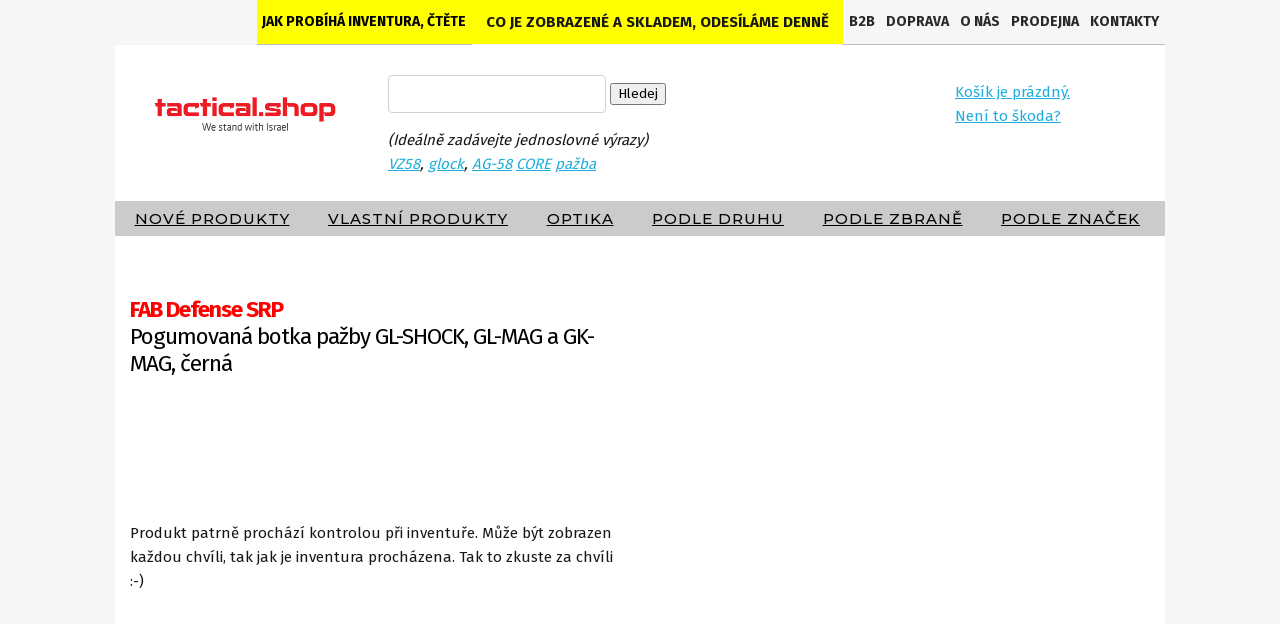

--- FILE ---
content_type: text/html; charset=UTF-8
request_url: https://www.tactical.shop/cze/fab-defense-srp/pogumovana-botka-pazby-gl-shock-gl-mag-a-gk-mag-cerna/1120.xhtml
body_size: 3183
content:
<!DOCTYPE html PUBLIC "-//W3C//DTD XHTML 1.0 Strict//EN" "http://www.w3.org/TR/xhtml1/DTD/xhtml1-strict.dtd">
<html xmlns="http://www.w3.org/1999/xhtml" xml:lang="en">
<head>

<title>SRP - Pogumovaná botka pažby GL-SHOCK, GL-MAG a GK-MAG, černá  Černá od společnosti FAB Defense SRP - Pogumovaná botka pažby GL-SHOCK, GL-MAG a GK-MAG, černá  Černá od společnosti FAB Defense  tactical.shop</title>
<meta http-equiv="Content-Type" content="text/html; charset=utf-8" />
<meta name="keywords" content="" />
<meta name="description" content="SRP - Pogumovaná botka pažby GL-SHOCK, GL-MAG a GK-MAG, černá  Černá od společnosti FAB Defense SRP - Pogumovaná botka pažby GL-SHOCK, GL-MAG a GK-MAG, černá  Černá od společnosti FAB Defense   tactical.shop " />
<meta name="distribution" content="global" />
<meta name="robots" content="ALL" />  
<link rel="stylesheet" type="text/css" href="/_c/skeleton.css?v=Wednesday21stJanuary202605:50:39AM" />
<meta name="viewport" content="width=device-width, initial-scale=1, viewport-fit=cover"/> 
<script type="text/javascript" src="/js/checkout.js"></script>  
 

<script src="https://code.jquery.com/jquery-3.6.0.min.js"></script>
<link rel="stylesheet" href="https://cdnjs.cloudflare.com/ajax/libs/font-awesome/6.1.2/css/all.min.css">
  

   


<script type="text/javascript" src="https://secure.smartform.cz/api/v1/smartform.js" async></script>
<script type="text/javascript">
    var smartform = smartform || {};
    smartform.beforeInit = function () {
        smartform.setClientId('H8g6p580mz');
    } 
 
    smartform.afterInit = function () {
        smartform.getInstance('smartform-instance-1').setCountry('SK')      
        smartform.getInstance('smartform-instance-2').setCountry('CZ')        
    }                                                          
     
    function changeCountry(){
        var country = $("#country").val();
        smartform.getInstance('smartform-instance-2').setCountry( country );
    }
                                                                                                                                                                                         
  </script> 
<!-- Global site tag (gtag.js) - Google Analytics -->
<script async src="https://www.googletagmanager.com/gtag/js?id=UA-4078474-94"></script>
<script>
  window.dataLayer = window.dataLayer || [];
  function gtag(){dataLayer.push(arguments);}
  gtag('js', new Date());

  gtag('config', 'UA-4078474-94');
</script>

</head>
<body> 


<div class="container">
    <div class="row">      
       
      <div class="twelve columns"> 
        <ul id="topmenul" > 
       
        
        <li style="float:left;   background: yellow; padding: 0px !important;"><a style="color: black;" href="https://www.tactical.shop/cze/item-jak-probiha-inventura.html">Jak probíhá inventura, čtěte</a></li>  
              <li style="float:left; background: yellow; padding: 14px !important;">Co je zobrazené a skladem, odesíláme denně</li>         
        
                 
            <li><a  href="/cze/item-kontakty.html">Kontakty</a></li>
            <li class="nv"><a  href="/cze/item-prodejna.html">Prodejna</a></li>
    			<li class="nv"><a  href="/cze/item-o-nas.html">O nás</a></li>
            <li class="nv"><a  href="/cze/item-doprava.html">Doprava</a></li> 
	   		<li class="nv"><a href="https://client.tactical.shop/cze/item-b2b-prihlaseni.html">B2B</a></li> 
        </ul>       
      </div>
    </div>
    
     <div class="row tpd">      
      <div class="three columns lg">
        <div id="logo">
         <a href="/"><h1 class="hidden">Tactical.shop</h1></a>       
        </div>
      </div> 
      <div class="nine columns srf"> 
          <form class="srsr" action="/" method="get">
              <input type="text" name="vyraz" size="25" id="vyraz" value="" />
              <input type="hidden" name="item" value="search" />
              <input type="submit" name="sr" value="Hledej" /><br />
              <em>(Ideálně zadávejte jednoslovné výrazy)<br />
			  			<a href="https://www.tactical.shop/cze/Weapon/sa-vz-58">VZ58</a>,
              		<a href="https://www.tactical.shop/cze/Weapon/glock">glock</a>, 
              		<a href="https://www.tactical.shop/?vyraz=AG-58&item=search&sr=Hledej">AG-58</a>
              		<a href="https://www.tactical.shop/?vyraz=CORE&item=search&sr=Hledej">CORE</a>      
              		<a href="https://www.tactical.shop/?vyraz=pažba&item=search&sr=Hledej">pažba</a> </em>
        		</form>
				<div class="header-phone">
		          <div class="icon">
		            <img src="/_im/menu-phone.png" alt="+420 776 441 488" class="img-fluid">
		          </div>
		          <div class="content">
		            <a href="tel:+420776 441 488">+420 776 441 488</a>
		            <span>Po–Čt: 11:00–16:30, Pá: 11:00-15:30</span>
		          </div>
	        	</div>
		
      </div>
    </div>
    <div class="row aap">      
      <div class="twelve columns">
       <ul class="main-menu">              
          <li><a  href="/cze/nove-produkty">Nové produkty</a></li>
          <li><a  href="/cze/Vyrobce/fp">Vlastní produkty</a></li>
		  <li><a href="https://www.tactical.shop/cze/miridla-kolimatory-optiky">Optika</a></li>
            
          <li><a href="/cze/podle-kategorie">Podle druhu</a></li>
          <li><a href="/cze/podle-zbrane">Podle zbraně</a></li>
          <li><a href="/cze/podle-vyrobce">Podle značek</a></li>
          
        </ul>        
      </div>
    </div>
    
    
    
    <div class="row aap">
        <div class="twelve columns">
        <div class="wet">
        
          
     <div class="row atdt gwr">
  <div class="six columns ">
        <h1 class="titi"><span>FAB Defense SRP</span><br />
                               Pogumovaná botka pažby GL-SHOCK, GL-MAG a GK-MAG, černá</h1>  
	         <br /><br /><br /><br /><br /><br />
				      Produkt patrně prochází kontrolou při inventuře. Může být zobrazen každou chvíli, tak jak je inventura procházena. Tak to zkuste za chvíli :-)<br /><br /><br />
</div>
</div>

 
 
      
       
    
          <br /><br /><br /> 
      </div>  
</div>
      
        <div class="row">
        <div class="nine columns">
         
  
</div> 
      </div>
      
            

<div id="content_right">  
          <div id="ksk">
          <div> 
       <a href="/cze/item-my-cart.html"> Košík je prázdný.<br />Není to škoda?</a>        
       </div> 
       </div>  
        </div>
   
     
     
 
 
       <div class="footer">
		   <div class="three columns">
				<h3>Důležité informace</h3>
				<ul class="fmenu">
				  <li><a href="/cze/item-obchodni-podminky.html" title="Obchodní podmínky">Obchodní podmínky</a></li>
				  <li><a href="/cze/item-zasady-ochrany-osobnich-udaju.html" title="Doprava">Zásady ochrany osobních údajů</a></li>
				  
				  <li><a href="/cze/item-doprava.html" title="Doprava">Doprava</a></li>
				  <li><a href="/cze/item-platba.html" title="Platba">Platební metody</a></li> 
				  <li><a href="/cze/item-zaruka.html" title="Reklamace">Záruka</a></li> 
				</ul>
		  </div>
		  <div class="three columns">
			<h3>Zákaznická podpora</h3>
			  <a href="mailto:obchod@tactical.shop">obchod@tactical.shop</a><br /><br />
			  <tel>+420 776 44 14 88</tel><br /><br /><br /><br /><br />
			                                       
		<div id="demo" style="color: white"><br /></div>
		</div>
      <div class="three columns">
        <h3>Kamenná prodejna</h3>
          <address>
Fair Price s.r.o.<br /> 
Vrbenského 1499/38<br />
170 00 Praha 7<br />
<br />
Otevírací doba:<br />
Po-Čt: 11:00 - 16:30<br />
Pá: 11:00 - 15:30<br /><br /> <br /><br /> 

DIČ: CZ28382897    
          </address>
      </div>  
            
            
      </div> 
      </div> 
   
   
<div itemtype="http://schema.org/Product" itemscope>
		  <meta itemprop="name" content="FAB Defense SRP Pogumovaná botka pažby GL-SHOCK, GL-MAG a GK-MAG, černá" />
		  <link itemprop="image" href="https://www.tactical.shop/_bx/mid/1120-srp.jpg" />
		  <meta itemprop="description" content="Pogumovaná botka pažby GL-SHOCK, GL-MAG a GK-MAG, černá" />                               
		  <div itemprop="offers" itemtype="http://schema.org/Offer" itemscope>
		  <link itemprop="url" href="https://www.tactical.shop/cze/fab-defense-srp/pogumovana-botka-pazby-gl-shock-gl-mag-a-gk-mag-cerna/1120.xhtml" />
		  <meta itemprop="availability" content="https://schema.org/InStock" />
		  <meta itemprop="priceCurrency" content="CZK" />
          <meta itemprop="priceValidUntil" content="2026-12-31" />
          <meta itemprop="itemCondition" content="https://schema.org/NewCondition" />
          <meta itemprop="price" content="666" />             
          <meta itemprop="gtin13" content="" />
          <div itemprop="seller" itemtype="http://schema.org/Organization" itemscope>
               <meta itemprop="name" content="Fair Price s.r.o." />
          </div>
      </div>
     
     <div itemprop="brand" itemtype="http://schema.org/Brand" itemscope>
            <meta itemprop="name" content="FAB Defense" />
     </div>
</div> 

 <script> 
    const data = {
        user_agent: navigator.userAgent,
        screen_width: window.screen.width,
        screen_height: window.screen.height,        
        url: document.URL
    };

    fetch("/tr/store-device-info26.php", {
        method: "POST",
        headers: { "Content-Type": "application/json" },
        body: JSON.stringify(data)
    })
    .then(response => response.text())
    .then(result => console.log("Server response:", result))
    .catch(error => console.error("Error:", error));

</script>


</body>
</html>
     



--- FILE ---
content_type: text/css
request_url: https://www.tactical.shop/_c/skeleton.css?v=Wednesday21stJanuary202605:50:39AM
body_size: 11160
content:
	@import url('https://fonts.googleapis.com/css?family=Open+Sans:300,400,700,800');
	@import url('https://fonts.googleapis.com/css?family=Montserrat:400,500&display=swap');
	
	
@import url("https://fonts.googleapis.com/css2?family=Fira+Sans:wght@400;500;600;700&display=swap&subset=latin-ext");
* {
  font-family: "Fira Sans", sans-serif;
  -webkit-font-smoothing: antialiased;
  -moz-osx-font-smoothing: grayscale;
}

html, body, div, span, object, iframe, h1, h2, h3, h4, h5, h6, p, blockquote, pre, abbr, address, cite, code, del, dfn, em, img, ins, kbd, q, samp, small, strong, sub, sup, var, b, i, dl, dt, dd, ol, ul, li, fieldset, form, label, legend, table, caption, tbody, tfoot, thead, tr, th, td, article, aside, canvas, details, figcaption, figure, footer, header, hgroup, menu, nav, section, summary, time, mark, audio, video {
	margin: 0;
	padding: 0;
	border: 0;
	outline: 0;
	font-size: 100%;
	vertical-align: baseline;
	
}


table.dpt td {
vertical-align:top;
border: none;
	
}
table.tshp td {
	padding: 0.6em;
}


.aap {
background: white;
}
 
form .error {
  color: #ff0000;
}

address {
	font-style: normal;
}
.tshp {
	border: 2x solid red !important;
	width: 90% !important;
}
.tpps {
	width: 80% !important;
	border: 2x solid blue !important;
}
.tpps2 {
	text-align: center;
}
.tpps3 {
	text-align: right;
}
.dv2 {
	padding: 2em;
}
tr.sel {
          	background: #dcf3ed; //f5f5f5
}
td.r {
		text-align: right;
}
		  
// .qqtr td, .qqtr th {
	border: 1px solid red;
}
@font-face {
	font-family: 'icomoon';
	src: url('/_style/icomoon/icomoon.eot');
	src: url('/_style/icomoon/icomoon.eot?#iefix') format('embedded-opentype'), url('/_style/icomoon/icomoon.woff') format('woff'), url('/_style/icomoon/icomoon.ttf') format('truetype'), url('/_style/icomoon/icomoon.svg#icomoon') format('svg');
	font-weight: normal;
	font-style: normal;
}
.column, .columns {
	width: 100%;
	float: left;
	box-sizing: border-box;
}
html {
	font-size: 62.5%;
	font-family: 'Open Sans', sans-serif;
	background: #f6f6f6;
}
body {
	font-size: 1.5em;
	line-height: 1.6;
	font-weight: 400;
	font-family: 'Open Sans', sans-serif, Helvetica, Arial, sans-serif;
	color: #161616; // 
  background: linear-gradient(0deg, #F8F5F3, #F8F5F3), linear-gradient(0deg, #F5F6F7, #F5F6F7), #EEEEF2;
}
.srf {margin-top:2em;}
h1, h2, h3, h4, h5, h6 {
	margin-top: 0;
	margin-bottom: 2rem;
	font-weight: 300;
}
h1 {
	font-size: 4.0rem;
	line-height: 1.2;
	letter-spacing: -.1rem;
}
h2 {
	font-size: 3.6rem;
	line-height: 1.25;
	letter-spacing: -.1rem;
}
h3 {
	font-size: 3.0rem;
	line-height: 1.3;
	letter-spacing: -.1rem;
	font-weight: 900;
}
h4 {
	font-size: 2.4rem;
	line-height: 1.35;
	letter-spacing: -.08rem;
}
h5 {
	font-size: 1.8rem;
	line-height: 1.5;
	letter-spacing: -.05rem;
}
h6 {
	font-size: 1.5rem;
	line-height: 1.6;
	letter-spacing: 0;
}
@media (min-width: 550px) {
h1 {
	font-size: 5.0rem;
}
h2 {
	font-size: 4.2rem;
}
h3 {
	font-size: 3.6rem;
}
h4 {
	font-size: 3.0rem;
}
h5 {
	font-size: 2.4rem;
}
h6 {
	font-size: 1.5rem;
}
}
p {
	margin-top: 0;
}
a {
	color: #1EAEDB;
}
a:hover {
	color: #0FA0CE;
}
.acb {
	clear: both;
}
.button:hover, button:hover, input[type="submit"]:hover, input[type="reset"]:hover, input[type="button"]:hover, .button:focus, button:focus, input[type="submit"]:focus, input[type="reset"]:focus, input[type="button"]:focus {
	color: #333;
	border-color: #888;
	outline: 0;
}
.button.button-primary, button.button-primary, input[type="submit"].button-primary, input[type="reset"].button-primary, input[type="button"].button-primary {
	color: #FFF;
	background-color: #33C3F0;
	border-color: #33C3F0;
}
.button.button-primary:hover, button.button-primary:hover, input[type="submit"].button-primary:hover, input[type="reset"].button-primary:hover, input[type="button"].button-primary:hover, .button.button-primary:focus, button.button-primary:focus, input[type="submit"].button-primary:focus, input[type="reset"].button-primary:focus, input[type="button"].button-primary:focus {
	color: #FFF;
	background-color: #1EAEDB;
	border-color: #1EAEDB;
}
input[type="email"], input[type="number"], input[type="search"], input[type="text"], input[type="tel"], input[type="url"], input[type="password"], textarea, select {
	height: 38px;
	padding: 6px 10px;
	background-color: #fff;
	border: 1px solid #D1D1D1;
	border-radius: 4px;
	box-shadow: none;
	box-sizing: border-box;
	color: black !important;
}
input[type="email"], input[type="number"], input[type="search"], input[type="text"], input[type="tel"], input[type="url"], input[type="password"], textarea {
	-webkit-appearance: none;
	-moz-appearance: none;
	appearance: none;
}
textarea {
	min-height: 65px;
	padding-top: 6px;
	padding-bottom: 6px;
}
input[type="email"]:focus, input[type="number"]:focus, input[type="search"]:focus, input[type="text"]:focus, input[type="tel"]:focus, input[type="url"]:focus, input[type="password"]:focus, textarea:focus, select:focus {
	border: 1px solid #33C3F0;
	outline: 0;
}
label, legend {
	display: block;
	margin-bottom: .5rem;
	font-weight: 600;
}
fieldset {
	padding: 0;
	border-width: 0;
}
input[type="checkbox"], input[type="radio"] {
	display: inline;
}
label > .label-body {
	display: inline-block;
	margin-left: .5rem;
	font-weight: normal;
}
ul {
	list-style: circle inside;
}
ol {
	list-style: decimal inside;
}
ol, ul {
	padding-left: 0;
	margin-top: 0;
}
ul ul, ul ol, ol ol, ol ul {
	margin: 1.5rem 0 1.5rem 3rem;
	font-size: 90%;
}
li {
	margin-bottom: 1rem;
}
code {
	padding: .2rem .5rem;
	margin: 0 .2rem;
	font-size: 90%;
	white-space: nowrap;
	background: #F1F1F1;
	border: 1px solid #E1E1E1;
	border-radius: 4px;
}
pre > code {
	display: block;
	padding: 1rem 1.5rem;
	white-space: pre;
}
th, td {
	padding: 8px 8px;
	text-align: left;
	border-bottom: 1px solid #E1E1E1;
}
th:first-child, td:first-child {
	padding-left: 0;
}
th:last-child, td:last-child {
	padding-right: 0;
}

.crts th, .crts td {
border:0;
}

button, .button {
	margin-bottom: 1rem;
}
input, textarea, select, fieldset {
	margin-bottom: 1.5rem;
}
pre, blockquote, dl, figure, table, p, ul, ol, form {
	margin-bottom: 2.5rem;
}
.u-full-width {
	width: 100%;
	box-sizing: border-box;
}
.u-max-full-width {
	max-width: 100%;
	box-sizing: border-box;
}
.u-pull-right {
	float: right;
}
.u-pull-left {
	float: left;
}
hr {
	margin-top: 3rem;
	margin-bottom: 3.5rem;
	border-width: 0;
	border-top: 1px solid #E1E1E1;
}
.container:after, .row:after, .u-cf {
	content: "";
	display: table;
	clear: both;
}

@media (min-width: 550px) {
          .container {
          	width: 100%;
          }
          .nni {
          	display: none;
          }
          .column, .columns {
          	margin-left: 4%;
          }
          .column:first-child, .columns:first-child {
          	margin-left: 0;
          }
          .one.column, .one.columns {
          	width: 4.66666666667%;
          }
          .two.columns {
          	width: 13.3333333333%;
          }
          .three.columns {
          	width: 22%;
          }
          .four.columns {
          	width: 30.6666666667%;
          }
          .five.columns {
          	width: 39.3333333333%;
          }
          .six.columns {
          	width: 48%;
          }
          .seven.columns {
          	width: 56.6666666667%;
          }
          .eight.columns {
          	width: 65.3333333333%;
          }
          .nine.columns {
          	width: 74.0%;
          }
          .ten.columns {
          	width: 82.6666666667%;
          }
          .eleven.columns {
          	width: 91.3333333333%;
          }
          .twelve.columns {
          	width: 100%;
          	margin-left: 0;
          }
          .one-third.column {
          	width: 30.6666666667%;
          }
          .two-thirds.column {
          	width: 65.3333333333%;
          }
          .one-half.column {
          	width: 48%;
          }
          .offset-by-one.column, .offset-by-one.columns {
          	margin-left: 8.66666666667%;
          }
          .offset-by-two.column, .offset-by-two.columns {
          	margin-left: 17.3333333333%;
          }
          .offset-by-three.column, .offset-by-three.columns {
          	margin-left: 26%;
          }
          .offset-by-four.column, .offset-by-four.columns {
          	margin-left: 34.6666666667%;
          }
          .offset-by-five.column, .offset-by-five.columns {
          	margin-left: 43.3333333333%;
          }
          .offset-by-six.column, .offset-by-six.columns {
          	margin-left: 52%;
          }
          .offset-by-seven.column, .offset-by-seven.columns {
          	margin-left: 60.6666666667%;
          }
          .offset-by-eight.column, .offset-by-eight.columns {
          	margin-left: 69.3333333333%;
          }
          .offset-by-nine.column, .offset-by-nine.columns {
          	margin-left: 78.0%;
          }
          .offset-by-ten.column, .offset-by-ten.columns {
          	margin-left: 86.6666666667%;
          }
          .offset-by-eleven.column, .offset-by-eleven.columns {
          	margin-left: 95.3333333333%;
          }
          .offset-by-one-third.column, .offset-by-one-third.columns {
          	margin-left: 34.6666666667%;
          }
          .offset-by-two-thirds.column, .offset-by-two-thirds.columns {
          	margin-left: 69.3333333333%;
          }
          .offset-by-one-half.column, .offset-by-one-half.columns {
          	margin-left: 52%;
          }
}
@media (max-width: 400px) {
	
.header-phone {
  width: 300px;
  margin:0 auto;
  display: flex;
  align-items: center;
}
.header-phone .icon {
  flex: 0 0 32px;
  max-width: 32px;
}
.header-phone .content {
  padding-left: 10px;
}
.header-phone .content a {
  font-size: 15px;
  font-weight: 700;
  line-height: 22px;
  display: inline-block;
  color: #1E1E1E;
}
.header-phone .content a:hover {
  text-decoration: none;
  color: #EE9004;
}
.header-phone .content span {
  display: block;
  font-size: 13px;
  font-weight: 500;
  color: #78726A;
}

          #slider3z {
          	width: 80%;
          	text-align: center;
          	margin: 0 auto;
          }
          #slider3z img {
          	width: 90%;
          	margin: 0 auto;
          }
          #content {
          	width: 400px;
          	height: 600px;
          	left: -600px;
          }
          .container {
          	position: relative;
          	width: 100%;
          	margin: 0;
          	padding: 0;
          }
		  
          .gwr {
          	clear: both;
          	width: 100%;
          }
          .gwr .six {
          	clear: both;
          	width: 100%;
          }
		  .slider3z {
			  	width: 100%;
          
		  
		  }
		  
		  
          .nncartb {
          	width: 60px;
          }
          .nni {
          	display: none;
          }
          .logaa {
          	list-style-type: none;
          }
          .logaa li {
          	list-style-type: none;
          	width: 50%;
          	float: left;
          }
          #logo {
          	clear: both;
          	width: 90% !important;
          	height: 90px;
          	margin: 0em auto 0em auto;
          	padding-bottom: 1em;
          	background: url(/img/tac-logo-2020.png);
          	background-position: center center;
          	background-repeat: no-repeat;
          	background-size: 200px 78px;
          }
		  table.ntbl tr {
			display: inline;
			margin:0 auto;
		  }
          table.ntbl tr {
          	display: block;
          	padding: 1em;
          	text-align: center;
          }
          table.ntbl td {
          	display: inline;
          	padding: 0 .5em;
          	text-align: center;
          }
          table.ntbl td div {
          	display: none !important;
          }
          table.qqtr td.tcartnni { 
          }
          table.qqtr td img {
          	display: none;
          }
		  
		  table.toptr {
          	padding: 0.5em;
          }
          table.qqtr tr {
			  
          	border: 1px solid grey; 
          	padding: 0.5em;
          	text-align: center;
          }
          table.qqtr td { 
          	padding: 0 .5em;
          	text-align: center;
          }
          table.qqtr td div {
          	display: none !important;
          }
          #content_right {
          	width: 90%;
          	text-align: center;
          	position: fixed !important;
          	margin: 0 auto;
          	z-index: 3000;
          	bottom: 00px;
          	background: white;
          	border-top: 5px solid red;
          	padding-bottom: 1em;
          }
          #content_right a span {
          	display: none !important;
          }
          #content_right div#ksk {
          	border-top: 6px solid white;
          	width: 90%;
          	margin: 0 auto;
          }
          a.kupted1 {
          	display: block !important;
          	width: 140px;
          	padding: .3em .7em;
          	margin: 0 auto;
          	color: white !important;
          	text-decoration: none;
          	text-align: center;
          	background: red;
          	color: black;
          	font-weight: bolder;
          	-webkit-border-radius: 5px;
          	-khtml-border-radius: 5px;
          	-moz-border-radius: 5px;
          	border-radius: 5px;
          }
          .aap {
          	width: 100%;
          	margin: 0 auto;
          	padding: 0.2em;
          }
          .logaa {
          	padding: 1em;
          }
          .logaa li {
          	width: 50%;
          	float: left;
          	list-style-type: none;
          	text-align: center;
          }
          .logaa li img {
          	width: 80%;
          	text-align: center;
          }
          .footer {
          	margin: 3em 0 0 0;
          }
          .footer h3 {
          }
          .footer .three {
          	clear: both;
          	width: 100%;
          }
          #logo h1 {
          	display: none;
          }
          #logo a:link {
          	display: block;
          	margin: 0 auto;
          	width: 90%;
          	height: 90px;
          }
          #hpb {
          	clear: both margin: 0 auto;
          	text-align: center;
          	width: 350px !important;
          	padding-bottom: 50px;
          }
          .nv {
          	display: none;
          }
          .seznamvyrobku {
          	width: 90%;
          	text-align: center;
          	margin: 1em auto;
          	height: 530px;
          	border-bottom: 2px solid grey;
          }
          .seznamvyrobku .wim {
          	margin: 2px;
          	background: linear-gradient(to right, black 1px, transparent 1px) 0 0, linear-gradient(to right, black 1px, transparent 1px) 0 100%, linear-gradient(to left, black 1px, transparent 1px) 100% 0, linear-gradient(to left, black 1px, transparent 1px) 100% 100%, linear-gradient(to bottom, black 1px, transparent 1px) 0 0, linear-gradient(to bottom, black 1px, transparent 1px) 100% 0, linear-gradient(to top, black 1px, transparent 1px) 0 100%, linear-gradient(to top, black 1px, transparent 1px) 100% 100%;
          	background-repeat: no-repeat;
          	background-size: 4px 4px;
          }
          .seznamvyrobku .wim:hover {
          	margin: 2px;
          	background: linear-gradient(to right, red 1px, transparent 1px) 0 0, linear-gradient(to right, red 1px, transparent 1px) 0 100%, linear-gradient(to left, red 1px, transparent 1px) 100% 0, linear-gradient(to left, red 1px, transparent 1px) 100% 100%, linear-gradient(to bottom, red 1px, transparent 1px) 0 0, linear-gradient(to bottom, red 1px, transparent 1px) 100% 0, linear-gradient(to top, red 1px, transparent 1px) 0 100%, linear-gradient(to top, red 1px, transparent 1px) 100% 100%;
          	background-repeat: no-repeat;
          	background-size: 4px 4px;
          }
          .seznamvyrobku img {
          	width: 70%;
          }
          .seznamvyrobku img:hover {
          	opacity: 1;
          	transform: scale(1.1);
          }
          .ha1 {
          }
          .seznamvyrobku h2 {
          	font-size: 120%;
          	height: 160px;
          	padding: .4em 0;
          	margin: 0;
          	line-height: 1.5;
          	font-weight: 500;
          }
          .seznamvyrobku em {
          	font-style: normal;
          	color: green !important;
          }
          .seznamvyrobku span {
          	font-size: 120%;
          	font-weight: 500;
          }
          .seznamvyrobku h2 a:link, .seznamvyrobku h2 a:visited {
          	color: #282828;
          }
          .srsr {
          	width: 80%;
          	margin: 0 auto;
          }
          #hpb > img {
          	width: 75%;
          	height: auto;
          	text-align: center;
          	margin: 0 auto;
          }
          #ythm {
          	width: 100%;
          	height: 350px;
          	background: url(/img/video_Banner_2015.jpg) black center center no-repeat;
          	display: block;
          }
          h1.titi {
          	font-size: 1.3em;
          	font-weight: 900;
          	padding: .5em 1em;
          	color: red;
          	padding: 0;
          	margin: 0;
          	text-align: center;
          }
          h1.titi span {
          	color: grey;
          }
          h2.titi {
          	font-weight: 900;
          	padding: .5em 1em;
          	color: red;
          	padding: 0;
          	margin: 0;
          	text-align: center;
          }
          div#subtitle1 {
          	font-weight: 500;
          	color: white;
          	font-size: 1.4em;
          	border-bottom: 3px solid white;
          	margin-bottom: 1.5em;
          	text-align: center;
          }
          .t {
          	margin: 0 1em;
          }
          span.digital, span.brown, span.black, span.green, span.tan, span.red, span.blue, span.yellow, span.white, span.black-od-green, span.black-grey, span.black-tan {
          	display: block;
          	width: 59px;
          	height: 47px !important;
          	float: left;
          	margin: 0px 5.5px 5.5px 5.5px;
          }
          div.pdf a {
          	float: left;
          	display: block;
          	background: url("/img/pdf.png") no-repeat transparent;
          	width: 210px;
          	height: 49px
          }
          div.instructions-en a {
          	float: left;
          	display: block;
          	background: url("/img/instr-en.png") no-repeat transparent;
          	width: 210px;
          	height: 49px
          }
          div.instructions-ru a {
          	float: left;
          	display: block;
          	background: url("/img/instr-ru.png") no-repeat transparent;
          	width: 210px;
          	height: 49px
          }
          div.instructions-spa a {
          	float: left;
          	display: block;
          	background: url("/img/instr-spa.png") no-repeat transparent;
          	width: 210px;
          	height: 49px
          }
          div.instructions-fr a {
          	float: left;
          	display: block;
          	background: url("/img/instr-fr.png") no-repeat transparent;
          	width: 210px;
          	height: 49px
          }
          span.black, span.ablack {
          	background: url(/img/black1.png) top no-repeat;
          }
          span.brown, span.abrown {
          	background: url(/img/brown1.png) top no-repeat;
          }
          span.digital, span.adigital {
          	background: url(/img/digital1.png) top no-repeat;
          }
          span.green, span.agreen {
          	background: url(/img/green1.png) top no-repeat;
          }
          span.tan, span.atan {
          	background: url(/img/tan1.png) top no-repeat;
          }
          span.red, span.ared {
          	background: url(/img/red1.png) top no-repeat;
          }
          span.blue, span.ablue {
          	background: url(/img/blue1.png) top no-repeat;
          }
          span.white, span.awhite {
          	background: url(/img/white1.png) top no-repeat;
          }
          span.yellow, span.ayellow {
          	background: url(/img/yellow1.png) top no-repeat;
          }
          span.black-od-green, span.ablack-od-green {
          	background: url(/img/black-od-green.png) top no-repeat;
          }
          span.black-tan, span.ablack-tan {
          	background: url(/img/black-tan.png) top no-repeat;
          }
          span.black-grey, span.ablack-grey {
          	background: url(/img/black-grey.png) top no-repeat;
          }
          span.ablack, span.agreen, span.abrown, span.adigital, span.atan, span.ared, span.ablue, span.ayellow, span.awhite {
          	margin-left: 5px;
          }
          .ttk {
          	margin: 0.5em 1em;
          }
          .mn {
          	display: none;
          }
          option, select {
          	color: black
          }
          .cb {
          	clear: both !important;
          	margin-top: 1em;
          }
          .atdt {
          	clear: both;
          }
          #srsch {
          	color: black !important;
          	clear: both !important;
          	margin: 0 auto;
          	width: 80% !important;
          }
          .ord44 {
          	clear: both;
          	text-align: center;
          	font-size: 1.6em;
          }
          .cne {
          	font-weight: 900;
          	color: red;
          	margin: 0;
          }
          .ttw h4 {
          	text-align: center;
          }
          .tws {
          	font-size: 14px;
          }
          .qqtr {
          }
          .ord44 br {
          	height: 1px;
          }
          .ord44 small {
          	font-size: 12px;
          }
          #slider {
          	height: 100% !important;
          }
          #slider ul {
          	display: block;
          	clear: both !important;
          	width: 100% !important;
          	margin: 0 !important;
          	padding: 0 !important;
          	height: auto;
          }
          #slider ul li {
          	width: 100%;
          	height: auto;
          	display: block;
          	margin: 0;
          	padding: 0;
          }
          #slider img {
          	clear: both;
          	width: 100% !important;
          	height: auto;
          	margin: 0 auto;
          	padding: 0;
          }
          #slider3 img {
          	clear: both;
          	margin: 0 auto;
          	width: 90% !important;
          	height: auto;
          }
          #slider1 li img {
          	width: 100%;
          	display: block;
          	width: 80%;
          	margin: 0 auto;
          }
          .iaim {
          	border-top: 3px solid red;
          	clear: both;
          	width: 90%;
          	margin: 1em auto;
          }
          .iaim > img {
          	clear: both;
          	width: 80%;
          	margin: 0 auto;
          }
          .iaim ul li img {
          	clear: both;
          	width: 90%;
          }
          table.dimension {
          	clear: both;
          	width: 90%;
          	margin: 0 auto;
          }
          table.dimension td {
          	text-align: right;
          	border-left: 0.5px solid red !important;
          }
          div.dtl h3 {
          	text-align: center;
          	margin-top: 1.3em;
          }
          a.addon {
          	color: black;
          	text-align: center;
          	background: url("/img/w_85.png")  repeat transparent;
          	width: 80%;
          	display: block;
          	margin-bottom: 1em;
          	padding: 0 10%;
          	border-bottom: 2px solid red;
          }
          a.addon  strong {
          	font-weight: 900;
          }
          div.aaddon {
          	padding-top: 1.5em !important;
          	text-align: center;
          }
          .productes {
          	clear: both;
          	padding-top: 1em;
          }
          .prdct2a {
          	display: block;
          	float: left;
          	width: 48%;
          	margin: 3px 1%;
          	background: white;
          	height: 240px;
          }
          .prdct2a img {
          	width: 80% !important;
          	height: auto !important;
          	margin: 1em 10%;
          }
          .prdct2a p {
          	color: black;
          	text-align: center;
          }
          .ptcs {
          	float: left;
          	width: 50%;
          	height: 270px;
          	text-align: center;
          	background: url("/img/w_85.png")  repeat transparent;
          }
          .ptcs a {
          	height: 460px;
          	color: black;
          }
          .ptcs p {
          	height: 5em;
          }
          .ptcs img {
          	width: 100%;
          }
          #topmenul {
          	background: black !important;
          	font-family: Montserrat;
          	width: 100%;
          	padding: 0;
          	margin: 0 auto;
          	text-align: center;
          	list-style: none;
          	font-weight: 900;
          	-webkit-flex-direction: column;
          	display: flex;
          	color: white; 
          	flex-direction: column;
          }
          ul#topmenul li {
          	background: black;
          	padding: 0 !important;
          	margin: 0 !important;
          	width: 100%;
          	line-height: 16px;
          	text-decoration: none;
          	text-transform: uppercase;
          }
          #topmenu li a,
          #topmenul li a {
          	color: white;
          	display: block;
          	text-decoration: none;
          	font-size: 15px;
          	text-align: center;
          	margin: 0;
          	padding: 1em 1em 1em 1em;
          }
          #topmenul #frst {
          }
          #topmenul #abt {
          }
          .main-menu {
          	background: black !important;
          	font-family: Montserrat;
          	width: 95%;
          	padding: 0;
          	margin: 0 auto;
          	text-align: center;
          	list-style: none;
          	font-weight: 900;
          	-webkit-flex-direction: column;
          	display: flex;
          	flex-direction: column;
          }
          .main-menu li {
          	background: black;
          	padding: 0 !important;
          	margin: 0 !important;
          	width: 100%;
          	line-height: 16px;
          	text-decoration: none;
          	text-transform: uppercase;
          }
          .main-menu li a, .main-menu li a {
          	color: white;
          	display: block;
          	text-decoration: none;
          	font-size: 15px;
          	text-align: center;
          	margin: 0;
          	padding: 1em 1em 1em 1em;
          }
          #wrp {
          	clear: both;
          	width: 96%;
          	margin: 0 auto 1em auto !important;
          }
          #wrp a {
          	background: black;
          	display: block;
          	float: left;
          	width: 50%;
          	text-align: center;
          	padding: 0.6em 0;
          	color: white;
          	text-transform: uppercase;
          }
          #breadcrumps {
          	display: none;
          }
          .productes {
          	clear: both;
          	margin-top: 1em;
          }
          #topmenul li a:hover {
          }
          .rows {
          	clear: both !important;
          }
          .four .columns {
          	width: 100%
          }
          .s5 {
          	clear: both !important;
          	width: 90% !important;
          	margin: 0 5% 5% 5% !important;
          	background: white;
          	color: black;
          }
          .s5 > div {
          	padding: 1em;
          }
          .s5 img {
          	width: 150px;
          	height: 100px;
          }
          .s5 h3 {
          	padding: 0.3em .6em;
          	width: 90%;
          	font-size: 160%;
          }
          ul#avnews {
          	padding: 0 12px 12px 12px;
          	margin: 0;
          }
          ul#avnews li {
          	margin: 0 0 1.5em 0;
          	padding: 0;
          	list-style-type: none;
          }
          ul#avnews li span {
          	font-weight: 800;
          }
          ul#avnews li a:link, ul#avnews li a:visited {
          	color: red;
          }
          #toppro {
          	background: white !important;
          }
          #toppro a {
          	display: block;
          	color: black;
          }
          #toppro p {
          	display: block;
          	color: black;
          }
          #toppro p span {
          	color: black;
          	font-weight: 800;
          }
          #toppro a img {
          	width: 80% !important;
          	margin: 0 auto;
          	height: auto !important;
          }
          .frm {
          	margin: 0;
          	clear: both;
          }
          #srsch {
          	color: black !important;
          	margin: 1.5em auto 1em auto;
          	width: 80%;
          }
          #srch {
          	font-size: 1.2em;
          	text-align: center;
          	color: black !important;
          	width: 200px;
          	float: left;
          }
          .sb-icon-search {
          	float: left;
          	width: 45px;
          	display: block;
          	padding: 0;
          	border: 10px;
          	line-height: 14px;
          	text-align: center;
          	cursor: pointer;
          }
          .sb-icon-search {
          	float: left;
          	margin-left: 1px;
          	color: #fff;
          	background: #ff0000;
          	z-index: 90;
          	font-size: 25px;
          	font-family: 'icomoon';
          	speak: none;
          	font-style: normal;
          	font-weight: normal;
          	font-variant: normal;
          	text-transform: none;
          	-webkit-font-smoothing: antialiased;
          }
          .sb-icon-search:before {
          	content: "\e000";
          }
          .container {
          	width: 100%;
          	padding: 0;
          }
          .prdct2a img {
          	width: 80px;
          	height: 80px;
          }
          .prdct2a {
          	height: 230px;
          }
          .s5 {
          	width: 90%;
          	margin: 0 5%;
          	background: white;
          	color: black;
          }
          .s5 > div {
          	padding: 1em;
          }
          #toppro {
          	text-align: center;
          	height: 350px;
          	background: white;
          }
          div#toppro img {
          	margin: 0;
          	padding: 0;
          	width: 80%;
          	margin-top: 0;
          }
          div#toppro a {
          	display: block;
          	margin: 0;
          	color: black;
          	padding: 0;
          	text-decoration: none;
          }
          #toppro p {
          	display: block;
          	color: black;
          }
          #toppro p span {
          	color: black;
          	font-weight: 800;
          }
          .iaim {
          	border-top: 3px solid red;
          	clear: both;
          	width: 100%;
          	background: white;
          	text-align: center;
          }
          .iaim > img {
          	clear: both;
          	width: 80% !important;
          	margin: 0 auto;
          }
          .iaim #slider1 {
          	width: 100%;
          }
          .iaim ul {
          	width: 100%;
          	padding: 0;
          	margin: 0;
          	clear: both;
          }
          .iaim li img {
          	padding: 4em 0;
          }
          .footer {
          	padding: .4em;
          	border-top: .5px solid red;
          	text-align: center;
          }
          .cons {
          	display: -webkit-flex;
          	-webkit-flex-direction: row-reverse;
          	display: flex;
          	flex-direction: row-reverse;
          	width: 90%;
          	margin: 0 auto 1.4em auto;
          	text-align: center;
          }
          .cons a.fb {
          	display: block;
          	width: 100px;
          	height: 30px;
          	background: url(/img/join_us_on_facebook.png) no-repeat top center;
          }
          .cons a.yt {
          	display: block;
          	width: 60px;
          	height: 30px;
          	background: url(/img/yt.png) no-repeat top center;
          }
          .cons a.tw {
          	display: block;
          	width: 60px;
          	height: 30px;
          	background: url(/img/tw.png) no-repeat top center;
          }
          .cons a.ins {
          	display: block;
          	width: 60px;
          	height: 23px;
          	background: url(/img/instagram.png) no-repeat top center;
          }
          #dealer {
          	margin: 0 1em;
          }
          #dealer .dlr table {
          	width: 100%;
          }
}
@media (min-width: 400px) AND (max-width: 550px) {
          #slider3z {
          	width: 400px;
          	text-align: center;
          }
          #slider3z img {
          	width: 90%;
          	margin: 0 auto;
          }
          .footer {
          	clear: both;
          	margin: 0;
          }
          .footer .three {
          	clear: both !important;
          	width: 100%;
          }
          #srsch {
          	color: black !important;
          	clear: both !important;
          	margin: 0 auto;
          	width: 80% !important;
          }
          .main-menu {
          	background: #cccaca;
          	width: 100%;
          	margin: 0 auto;
          	padding: 0;
          	list-style: none;
          }
          .main-menu {
          	display: table;
          	margin: 0px auto;
          	font-family: Montserrat;
          }
          .main-menu li {
          	float: left;
          	margin: 1px 0;
          	background: none;
          	padding: 0.3em;
          }
          .main-menu > li > a {
          	color: black;
          	font-family: Montserrat;
          	letter-spacing: 1px;
          	font-size: 15px;
          	line-height: 22px;
          	font-weight: 500;
          	margin: 0;
          	padding: 0.5em 0.5em;
          	text-align: center;
          	color: black;
          	text-transform: uppercase;
          }
          .main-menu li.byw {
          	color: black;
          	font-weight: bold;
          	padding: 0px 5px;
          	font-size: 15px;
          	text-decoration: none;
          	text-transform: uppercase;
          }
          .srsr {
          	width: 80%;
          	margin: 0 auto;
          }
          #content {
          	width: 400px;
          	height: 600px;
          	left: -600px;
          }
          .container {
          	position: relative;
          	width: 100%;
          }
          .logaa {
          	list-style-type: none;
          }
          .logaa li {
          	list-style-type: none;
          	width: 50%;
          	float: left;
          }
          .nni {
          	display: none;
          }
          #logo {
          	clear: both;
          	width: 100% !important;
          	height: 90px;
          	margin-top: 1em;
          	padding-bottom: 1em;
          	background: url(/img/tac-logo-2020.png);
          	background-position: top center;
          	background-repeat: no-repeat;
          	background-repeat: no-repeat;
          	background-size: 200px 78px;
          }
          #logo h1 {
          	display: none;
          }
          #logo a:link {
          	display: block;
          	width: 350px;
          	height: 90px;
          }
          #hpb {
          	clear: both margin: 0 auto;
          	text-align: center;
          	width: 90% !important;
          	padding-bottom: 50px;
          }
          #hpb > img {
          	width: 80%;
          	height: auto;
          	text-align: center;
          	margin: 0 auto;
          }
          .ytb {
          	display: none;
          }
          h2.titi {
          	font-weight: 900;
          	padding: .5em 1em;
          	color: red;
          	padding: 0;
          	margin: 0;
          	text-align: center;
          }
          div#subtitle1 {
          	font-weight: 500;
          	color: white;
          	font-size: 1.4em;
          	border-bottom: 3px solid white;
          	margin-bottom: 1.5em;
          	text-align: center;
          }
          .t {
          	margin: 0 1em;
          }
          span.digital, span.brown, span.black, span.green, span.tan, span.red, span.blue, span.yellow, span.white, span.black-od-green, span.black-grey, span.black-tan {
          	display: block;
          	width: 59px;
          	height: 47px !important;
          	float: left;
          	margin: 0px 5.5px 5.5px 5.5px;
          }
          div.pdf a {
          	float: left;
          	display: block;
          	background: url("/img/pdf.png") no-repeat transparent;
          	width: 210px;
          	height: 49px
          }
          div.instructions-en a {
          	float: left;
          	display: block;
          	background: url("/img/instr-en.png") no-repeat transparent;
          	width: 210px;
          	height: 49px
          }
          div.instructions-ru a {
          	float: left;
          	display: block;
          	background: url("/img/instr-ru.png") no-repeat transparent;
          	width: 210px;
          	height: 49px
          }
          div.instructions-spa a {
          	float: left;
          	display: block;
          	background: url("/img/instr-spa.png") no-repeat transparent;
          	width: 210px;
          	height: 49px
          }
          div.instructions-fr a {
          	float: left;
          	display: block;
          	background: url("/img/instr-fr.png") no-repeat transparent;
          	width: 210px;
          	height: 49px
          }
          span.black, span.ablack {
          	background: url(/img/black1.png) top no-repeat;
          }
          span.brown, span.abrown {
          	background: url(/img/brown1.png) top no-repeat;
          }
          span.digital, span.adigital {
          	background: url(/img/digital1.png) top no-repeat;
          }
          span.green, span.agreen {
          	background: url(/img/green1.png) top no-repeat;
          }
          span.tan, span.atan {
          	background: url(/img/tan1.png) top no-repeat;
          }
          span.red, span.ared {
          	background: url(/img/red1.png) top no-repeat;
          }
          span.blue, span.ablue {
          	background: url(/img/blue1.png) top no-repeat;
          }
          span.white, span.awhite {
          	background: url(/img/white1.png) top no-repeat;
          }
          span.yellow, span.ayellow {
          	background: url(/img/yellow1.png) top no-repeat;
          }
          span.black-od-green, span.ablack-od-green {
          	background: url(/img/black-od-green.png) top no-repeat;
          }
          span.black-tan, span.ablack-tan {
          	background: url(/img/black-tan.png) top no-repeat;
          }
          span.black-grey, span.ablack-grey {
          	background: url(/img/black-grey.png) top no-repeat;
          }
          span.ablack, span.agreen, span.abrown, span.adigital, span.atan, span.ared, span.ablue, span.ayellow, span.awhite {
          	margin-left: 5px;
          }
          .ttk {
          	margin: 0.5em 1em;
          }
          .mn {
          	display: none;
          }
          option, select {
          	color: black
          }
          .cb {
          	clear: both !important;
          	margin-top: 1em;
          }
          #srsch {
          	color: black !important;
          	clear: both !important;
          	margin: 0 auto;
          	width: 80% !important;
          }
          .iaim {
          	clear: both;
          	width: 90%;
          	margin: 1em auto;
          }
          .iaim > img {
          	clear: both;
          	width: 80% !important;
          	margin: 0 auto;
          }
          .iaim ul li img {
          	clear: both;
          	width: 90%;
          }
          table.dimension {
          	clear: both;
          	width: 90%;
          	margin: 0 auto;
          }
          table.dimension td {
          	text-align: right;
          	border-left: 0.5px solid red !important;
          }
          div.dtl h3 {
          	text-align: center;
          	margin-top: 1.3em;
          }
          a.addon {
          	color: black;
          	text-align: center;
          	background: url("/img/w_85.png")  repeat transparent;
          	width: 80%;
          	display: block;
          	margin-bottom: 1em;
          	padding: 0 10%;
          	border-bottom: 2px solid red;
          }
          a.addon  strong {
          	font-weight: 900;
          }
          div.aaddon {
          	padding-top: 1.5em !important;
          	text-align: center;
          }
          .productes {
          	clear: both;
          	padding-top: 1em;
          }
          .prdct2a {
          	display: block;
          	float: left;
          	width: 48%;
          	margin: 3px 1%;
          	background: white;
          	height: 240px;
          }
          .prdct2a img {
          	width: 80% !important;
          	height: auto !important;
          	margin: 1em 10%;
          }
          .prdct2a p {
          	color: black;
          	text-align: center;
          }
          .ptcs {
          	float: left;
          	width: 50%;
          	height: 270px;
          	text-align: center;
          	background: url("/img/w_85.png")  repeat transparent;
          }
          .ptcs a {
          	height: 460px;
          	color: black;
          }
          .ptcs p {
          	height: 5em;
          }
          .ptcs img {
          	width: 100%;
          }
          #topmenul {
          	width: 94%;
          	padding: 0;
          	margin: 0 auto;
          	list-style: none;
          	background: transparent;
          	font-weight: 900;
          }
          ul#topmenul li {
          	background: black;
          	padding: 0 !important;
          	margin: 0 !important;
          	width: 48%;
          	float: left;
          	line-height: 16px;
          	text-decoration: none;
          	text-transform: uppercase;
          }
          #topmenu li a,
          #topmenul li a {
          	color: white;
          	display: block;
          	text-decoration: none;
          	font-size: 15px;
          	text-align: center;
          	margin: 0;
          	padding: 1em 1em 1em 1em;
          }
          #topmenul #frst {
          	border-right: 0.5px solid red;
          }
          #topmenul #abt {
          	border-right: 0.5px solid red;
          }
          #wrp {
          	clear: both;
          	width: 96%;
          	margin: 0 auto 1em auto !important;
          }
          #wrp a {
          	background: black;
          	display: block;
          	float: left;
          	width: 50%;
          	text-align: center;
          	padding: 0.6em 0;
          	color: white;
          	text-transform: uppercase;
          }
          #breadcrumps {
          	display: none;
          }
          .productes {
          	clear: both;
          	margin-top: 1em;
          }
          #topmenul li a:hover {
          	color: red;
          }
          .aap {
          	padding: 1em;
          }
          .rows {
          	clear: both !important;
          }
          .four .columns {
          	width: 100%
          }
          .s5 {
          	clear: both !important;
          	width: 90% !important;
          	margin: 0 5% 5% 5% !important;
          	background: white;
          	color: black;
          }
          .s5 > div {
          	padding: 1em;
          }
          .s5 img {
          	width: 150px;
          	height: 100px;
          }
          .s5 h3 {
          	padding: 0.3em .6em;
          	width: 90%;
          	font-size: 160%;
          }
          ul#avnews {
          	padding: 0 12px 12px 12px;
          	margin: 0;
          }
          ul#avnews li {
          	margin: 0 0 1.5em 0;
          	padding: 0;
          	list-style-type: none;
          }
          ul#avnews li span {
          	font-weight: 800;
          }
          ul#avnews li a:link, ul#avnews li a:visited {
          	color: red;
          }
          #toppro a {
          	display: block;
          	color: black;
          }
          #toppro p {
          	display: block;
          	color: black;
          }
          #toppro p span {
          	color: black;
          	font-weight: 800;
          }
          #toppro a img {
          	width: 80% !important;
          	margin: 0 auto;
          	height: auto !important;
          }
          .frm {
          	margin: 0;
          	clear: both;
          }
          #srsch {
          	color: black !important;
          	margin: 1.5em auto 1em auto;
          	width: 80%;
          }
          #srch {
          	font-size: 1.2em;
          	text-align: center;
          	color: black !important;
          	width: 200px;
          	float: left;
          }
          .sb-icon-search {
          	float: left;
          	width: 45px;
          	display: block;
          	padding: 0;
          	border: 10px;
          	line-height: 14px;
          	text-align: center;
          	cursor: pointer;
          }
          .sb-icon-search {
          	float: left;
          	margin-left: 1px;
          	color: #fff;
          	background: #ff0000;
          	z-index: 90;
          	font-size: 25px;
          	font-family: 'icomoon';
          	speak: none;
          	font-style: normal;
          	font-weight: normal;
          	font-variant: normal;
          	text-transform: none;
          	-webkit-font-smoothing: antialiased;
          }
          .sb-icon-search:before {
          	content: "\e000";
          }
          .container {
          	width: 100%;
          	padding: 0;
          }
          .prdct2a img {
          	width: 80px;
          	height: 80px;
          }
          .prdct2a {
          	height: 230px;
          }
          .s5 {
          	width: 90%;
          	margin: 1em 5%;
          	background: white;
          	color: black;
          }
          .s5 > div {
          	padding: 1em;
          }
          #toppro {
          	text-align: center;
          	height: 350px;
          	background: white;
          }
          div#toppro img {
          	margin: 0;
          	padding: 0;
          	width: 80%;
          	margin-top: 0;
          }
          div#toppro a {
          	display: block;
          	margin: 0;
          	color: black;
          	padding: 0;
          	text-decoration: none;
          }
          #toppro p {
          	display: block;
          	color: black;
          }
          #toppro p span {
          	color: black;
          	font-weight: 800;
          }
          .iaim {
          	clear: both;
          	width: 100%;
          	background: white;
          	text-align: center;
          }
          .iaim > img {
          	clear: both;
          	width: 80% !important;
          	margin: 0 auto;
          }
          .iaim #slider1 {
          	width: 100%;
          }
          .iaim ul {
          	width: 100%;
          	padding: 0;
          	margin: 0;
          	clear: both;
          }
          .iaim li img {
          	padding: 4em 0;
          }
          #slider1 li img {
          	width: 80%;
          	margin: 0 auto;
          }
          .footer {
          	margin-top: 10em;
          }
          .footer h3 {
          	font-size: 1.1em;
          	letter-spacing: 0.36px;
          }
           .footer .three ul {
          	margin-left: 30px;
          	line-height: 16px;
          }
          .footer .three ul li {
          	text-align: left;
          }
          .six.columns {
          }
          .cons {
          	display: -webkit-flex;
          	-webkit-flex-direction: row-reverse;
          	display: flex;
          	flex-direction: row-reverse;
          	width: 90%;
          	margin: 0 auto 1.4em auto;
          	text-align: center;
          }
          .cons a.fb {
          	display: block;
          	width: 100px;
          	height: 30px;
          	background: url(/img/join_us_on_facebook.png) no-repeat top center;
          }
          .cons a.yt {
          	display: block;
          	width: 60px;
          	height: 30px;
          	background: url(/img/yt.png) no-repeat top center;
          }
          .cons a.tw {
          	display: block;
          	width: 60px;
          	height: 30px;
          	background: url(/img/tw.png) no-repeat top center;
          }
          .cons a.ins {
          	display: block;
          	width: 60px;
          	height: 23px;
          	background: url(/img/instagram.png) no-repeat top center;
          }
          #dealer {
          	margin: 0 1em;
          }
          #dealer .dlr table {
          	width: 100%;
          }
          .seznamvyrobku {
          	float: left;
          	width: 49%;
          	text-align: center;
          	margin-bottom: 5em;
          	height: 450px;
          }
          .seznamvyrobku .wim {
          	margin: 2px;
          	background: linear-gradient(to right, black 1px, transparent 1px) 0 0, linear-gradient(to right, black 1px, transparent 1px) 0 100%, linear-gradient(to left, black 1px, transparent 1px) 100% 0, linear-gradient(to left, black 1px, transparent 1px) 100% 100%, linear-gradient(to bottom, black 1px, transparent 1px) 0 0, linear-gradient(to bottom, black 1px, transparent 1px) 100% 0, linear-gradient(to top, black 1px, transparent 1px) 0 100%, linear-gradient(to top, black 1px, transparent 1px) 100% 100%;
          	background-repeat: no-repeat;
          	background-size: 4px 4px;
          }
          .seznamvyrobku .wim:hover {
          	margin: 2px;
          	background: linear-gradient(to right, red 1px, transparent 1px) 0 0, linear-gradient(to right, red 1px, transparent 1px) 0 100%, linear-gradient(to left, red 1px, transparent 1px) 100% 0, linear-gradient(to left, red 1px, transparent 1px) 100% 100%, linear-gradient(to bottom, red 1px, transparent 1px) 0 0, linear-gradient(to bottom, red 1px, transparent 1px) 100% 0, linear-gradient(to top, red 1px, transparent 1px) 0 100%, linear-gradient(to top, red 1px, transparent 1px) 100% 100%;
          	background-repeat: no-repeat;
          	background-size: 4px 4px;
          }
          .seznamvyrobku em {
          	color: green;
          	font-style: normal;
          }
          .seznamvyrobku em span {
          	color: black;
          	font-weight: 500;
          }
          .seznamvyrobku img {
          	width: 70%;
          }
          .seznamvyrobku img:hover {
          	opacity: 1;
          	transform: scale(0.9);
          }
          .seznamvyrobku h2 {
          	font-size: 120%;
          	height: 10em;
          	padding: 1em;
          	line-height: 1.7;
          	font-weight: 500;
          	color: red;
          }
          .seznamvyrobku span {
          	font-size: 120%;
          	font-weight: 500;
          }
          .seznamvyrobku h2 a:link, .seznamvyrobku h2 a:visited {
          	color: #282828;
          }
          span.digital, span.brown, span.black, span.green, span.tan, span.red, span.blue, span.yellow, span.white, span.black-od-green, span.black-grey, span.black-tan {
          	display: block;
          	width: 59px;
          	height: 47px !important;
          	float: left;
          	margin: 0px 5.5px 5.5px 5.5px;
          }
                 #content_right {
          	width: 90%;
          	text-align: center;
          	position: fixed !important;
          	margin: 0 auto;
          	z-index: 3000;
          	bottom: 00px;
          	background: white;
          	border-top: 5px solid red;
          	padding-bottom: 1em;
          }
          #content_right a span {
          	display: none !important;
          }
          #content_right div#ksk {
          	border-top: 6px solid white;
          	width: 90%;
          	margin: 0 auto;
          }
}
@media (min-width: 550px) AND (max-width: 750px) {
      

          .seznamvyrobku strong { 
		  display: block;
 		  
		    height: 80px;
			line-height:1.7;
          }
		  #slider3z {
          	width: 400px;
          	text-align: center;
          }
          #slider3z img {
          	width: 90%;
          	margin: 0 auto;
          }
          #content {
          	width: 400px;
          	height: 600px;
          	left: -400px;
          }
          .container {
          	position: relative;
          	width: 100%;
          	margin: 0 auto;
          }
          #content_right {
          	position: absolute;
          	top: 80px;
          	margin-left: 80%;
          }
          .titi {
          	font-size: 1.5em;
          	font-weight: 500;
          }
          a.kupted1 {
          	display: block !important;
          	width: 140px;
          	padding: .3em .7em;
          	margin: 0;
          	color: white !important;
          	text-decoration: none;
          	text-align: center;
          	background: red;
          	color: black;
          	font-weight: bolder;
          	-webkit-border-radius: 5px;
          	-khtml-border-radius: 5px;
          	-moz-border-radius: 5px;
          	border-radius: 5px;
          }
          .ord44 {
          	clear: both;
          	text-align: center;
          	font-size: 1.6em;
          }
          .cne {
          	text-align: center;
          	font-weight: 900;
          	color: red;
          	margin: 0;
          	font-size: 1.6em;
          }
          .ttw h4 {
          	text-align: center;
          }
          .tws {
          	font-size: 14px;
          }
          .qqtr {
          }
          .ord44 br {
          	height: 1px !important;
          }
          .ord44 small {
          	font-size: 12px;
          }
          .cb {
          	clear: both;
          }
          .logaa {
          	list-style-type: none;
          }
          .logaa li {
          	list-style-type: none;
          	width: 50%;
          	float: left;
          	text-align: center;
          	margin-bottom: 2em;
          }
          .caw {
          	width: 80px;
          }
          .nncartb {
          	width: 550px;
          }
          .nni {
          	display: none;
          }
          .s5 {
          	margin-top: 50px !important;
          }
          .frm {
          	margin: 0;
          	clear: both;
          }
          #ythm {
          	width: 100%;
          	height: 450px;
          	background: url(/img/video_Banner_2015.jpg) black center center no-repeat;
          	display: block;
          }
          #srsch {
          	color: black !important;
          	margin: 1.5em auto 1em auto;
          	width: 100%;
          }
          #srch {
          	font-size: 1.2em;
          	text-align: center;
          	color: black !important;
          	width: 150px;
          	float: left;
          }
          .sb-icon-search {
          	float: left;
          	width: 45px;
          	display: block;
          	padding: 0;
          	margin: 0;
          	border: 10px;
          	line-height: 14px;
          	text-align: center;
          	cursor: pointer;
          }
          .sb-icon-search {
          	float: left;
          	margin-left: 2px;
          	color: #fff;
          	background: #ff0000;
          	z-index: 90;
          	font-size: 25px;
          	font-family: 'icomoon';
          	speak: none;
          	font-style: normal;
          	font-weight: normal;
          	font-variant: normal;
          	text-transform: none;
          	-webkit-font-smoothing: antialiased;
          }
          .sb-icon-search:before {
          	content: "\e000";
          }
          .dlr {
          	float: left;
          	width: 50%;
          	height: 470px;
          }
          .dlr h3 {
          	font-size: 1.2em;
          	text-align: center;
          }
          .dlr table {
          	width: 80%;
          	margin: 0 auto;
          }
          div.dtl h3 {
          	font-size: 1.3em;
          	text-align: center;
          	margin-top: 1.3em;
          }
          .three.columns.cb {
          	width: 200px !important;
          }
          .three.columns.lg {
          }
          .six.columns.cb {
          	margin: 0 !important;
          	padding: 0 !important;
          	clear: both !important;
          	width: 100% !important;
          }
          #logo {
          	width: 25%;
          }
          #logo {
          	float: left;
          	width: 100%;
          	height: 100px;
          	margin-top: 1.5em;
          	background: url(/img/tac-logo-2020.png);
          	background-repeat: no-repeat;
          	background-size: 200px 78px;
          }
          #logo h1 {
          	display: none;
          }
          #logo a:link,
          #logo a:visited {
          	width: 100%;
          	height: 100%;
          	display: block;
          }
          .frm {
          	position: absolute;
          	top: 40;
          	right: 0px;
          	width: 180px;
          	margin-top: 2em;
          }
          #topmenul {
          	font-family: Montserrat;
          	float: right;
          	padding: 0;
          	margin:  0 0 0;
          	list-style: none;
          	background: transparent;
          	font-weight: 900;
          }
          ul#topmenul li {
          	float: right;
          	padding: 0 !important;
          	margin: 0 !important;
          	line-height: 16px;
          	text-decoration: none;
          	text-transform: uppercase;
          }
          #topmenul li a {
          	color: #282828;
          	display: block;
          	float: left;
          	text-decoration: none;
          	font-size: 14px;
          	margin: 0;
          	padding: 1em 0.4em 1em 0.4em;
          	border-bottom: 0.5px solid silver;
          }
          #topmenul li a:hover {
          	border-bottom: 0.5px solid red;
          }
          #topmenul li a.usstore {
          	border-left: 1px solid red;
          	border-top: 1px solid red;
          	border-right: 1px solid red;
          	border-bottom: 1px solid red;
          }
          h2.titi {
          	font-weight: 900;
          	color: red;
          	padding: 0;
          	margin: 0;
          }
          div#subtitle1 {
          	font-weight: 500;
          	color: white;
          	font-size: 1.4em;
          	border-bottom: 3px solid white;
          	margin-bottom: 1.5em;
          }
          a.addon {
          	clear: both;
          	color: black;
          	text-align: center;
          	background: url("/img/w_85.png")  repeat transparent;
          	width: 100%;
          	display: block;
          	margin-bottom: 1em;
          	height: 240px;
          	padding: 0;
          }
          a.addon  strong {
          	font-weight: 900;
          }
          div.aaddon {
          	padding-top: 1.5em !important;
          	text-align: center;
          }
          .hpb {
          	padding-bottom: 3em;
          }
          #hpb > img {
          	width: 75%;
          	height: auto;
          	text-align: center;
          	margin: 0 auto;
          }
          .wet {
          	padding: 1.5em;
          }
          .infocout {
          	-webkit-border-radius: 6px;
          	-khtml-border-radius: 6px;
          	-moz-border-radius: 6px;
          	border-radius: 6px;
          	background: white;
          	border: 1px solid silver;
          	padding: 12px;
          }
          .main-menu {
          	background: #cccaca;
          	width: 100%;
          	margin: 0 auto;
          	padding: 0;
          	list-style: none;
          }
          .main-menu {
          	display: table;
          	margin: 0px auto;
          	font-family: Montserrat;
          }
          .main-menu li {
          	float: left;
          	margin: 1px 0;
          	background: none;
          	padding: 0.3em;
          }
          .main-menu > li > a {
          	color: black;
          	font-family: Montserrat;
          	letter-spacing: 1px;
          	font-size: 15px;
          	line-height: 22px;
          	font-weight: 500;
          	margin: 0;
          	padding: 0.5em 0.5em;
          	text-align: center;
          	color: black;
          	text-transform: uppercase;
          }
          .main-menu li.byw {
          	color: black;
          	font-weight: bold;
          	padding: 0px 5px;
          	font-size: 15px;
          	text-decoration: none;
          	text-transform: uppercase;
          }
          .iab {
          	width: 80%;
          	margin: 0 auto;
          	text-align: center;
          }
          div.hd {
          	line-height: 0.7;
          	font-weight: 900;
          	color: red;
          	padding: 0;
          	font-size: 5em;
          	text-align: center;
          }
          div.hd br {
          	height: 4px;
          }
          div.hd b {
          	font-weight: 900;
          	color: white;
          	padding: 0;
          	margin: 0;
          	font-size: 0.5em;
          	text-align: center;
          }
          div.hd div {
          	color: red;
          }
          div.hd span {
          	color: white;
          }
          .hptop {
          	font-size: 0.5em;
          }
          .hd {
          	text-align: center;
          	font-size: 1.3em;
          }
          .gwr {
          	clear: both;
          	width: 500px;
          }
          .gwr .six {
          	clear: both;
          	width: 500px;
          }
          #slider3z {
          	clear: both;
          	width: 500px;
          }
          .seznamvyrobku {
          	float: left;
          	width: 49%;
          	text-align: center;
          	margin-bottom: 5em;
          	height: 500px;
          }
          .seznamvyrobku .wim {
          	margin: 2px;
          	background: linear-gradient(to right, black 1px, transparent 1px) 0 0, linear-gradient(to right, black 1px, transparent 1px) 0 100%, linear-gradient(to left, black 1px, transparent 1px) 100% 0, linear-gradient(to left, black 1px, transparent 1px) 100% 100%, linear-gradient(to bottom, black 1px, transparent 1px) 0 0, linear-gradient(to bottom, black 1px, transparent 1px) 100% 0, linear-gradient(to top, black 1px, transparent 1px) 0 100%, linear-gradient(to top, black 1px, transparent 1px) 100% 100%;
          	background-repeat: no-repeat;
          	background-size: 4px 4px;
          }
          .seznamvyrobku .wim:hover {
          	margin: 2px;
          	background: linear-gradient(to right, red 1px, transparent 1px) 0 0, linear-gradient(to right, red 1px, transparent 1px) 0 100%, linear-gradient(to left, red 1px, transparent 1px) 100% 0, linear-gradient(to left, red 1px, transparent 1px) 100% 100%, linear-gradient(to bottom, red 1px, transparent 1px) 0 0, linear-gradient(to bottom, red 1px, transparent 1px) 100% 0, linear-gradient(to top, red 1px, transparent 1px) 0 100%, linear-gradient(to top, red 1px, transparent 1px) 100% 100%;
          	background-repeat: no-repeat;
          	background-size: 4px 4px;
          }
          .seznamvyrobku em {
          	color: green;
          	font-style: normal;
          }
          .seznamvyrobku em span {
          	color: black;
          	font-weight: 500;
          }
          .seznamvyrobku img {
          	width: 70%;
          }
          .seznamvyrobku img:hover {
          	opacity: 1;
          	transform: scale(0.9);
          }
          .seznamvyrobku h2 {
          	font-size: 120%;
          	height: 6.2em;
          	padding: 1em;
          	line-height: 1.7;
          	font-weight: 500;
          	color: red;
          }
          .seznamvyrobku span {
          	font-size: 120%;
          	font-weight: 500;
          }
          .seznamvyrobku h2 a:link, .seznamvyrobku h2 a:visited {
          	color: #282828;
          }
          span.digital, span.brown, span.black, span.green, span.tan, span.red, span.blue, span.yellow, span.white, span.black-od-green, span.black-grey, span.black-tan {
          	display: block;
          	width: 59px;
          	height: 47px !important;
          	float: left;
          	margin: 0px 5.5px 5.5px 5.5px;
          }
          div.pdf a {
          	float: left;
          	display: block;
          	background: url("/img/pdf.png") no-repeat transparent;
          	width: 210px;
          	height: 49px
          }
          div.instructions-en a {
          	float: left;
          	display: block;
          	background: url("/img/instr-en.png") no-repeat transparent;
          	width: 210px;
          	height: 49px
          }
          div.instructions-ru a {
          	float: left;
          	display: block;
          	background: url("/img/instr-ru.png") no-repeat transparent;
          	width: 210px;
          	height: 49px
          }
          div.instructions-spa a {
          	float: left;
          	display: block;
          	background: url("/img/instr-spa.png") no-repeat transparent;
          	width: 210px;
          	height: 49px
          }
          div.instructions-fr a {
          	float: left;
          	display: block;
          	background: url("/img/instr-fr.png") no-repeat transparent;
          	width: 210px;
          	height: 49px
          }
          span.black, span.ablack {
          	background: url(/img/black1.png) top no-repeat;
          }
          span.brown, span.abrown {
          	background: url(/img/brown1.png) top no-repeat;
          }
          span.digital, span.adigital {
          	background: url(/img/digital1.png) top no-repeat;
          }
          span.green, span.agreen {
          	background: url(/img/green1.png) top no-repeat;
          }
          span.tan, span.atan {
          	background: url(/img/tan1.png) top no-repeat;
          }
          span.red, span.ared {
          	background: url(/img/red1.png) top no-repeat;
          }
          span.blue, span.ablue {
          	background: url(/img/blue1.png) top no-repeat;
          }
          span.white, span.awhite {
          	background: url(/img/white1.png) top no-repeat;
          }
          span.yellow, span.ayellow {
          	background: url(/img/yellow1.png) top no-repeat;
          }
          span.black-od-green, span.ablack-od-green {
          	background: url(/img/black-od-green.png) top no-repeat;
          }
          span.black-tan, span.ablack-tan {
          	background: url(/img/black-tan.png) top no-repeat;
          }
          span.black-grey, span.ablack-grey {
          	background: url(/img/black-grey.png) top no-repeat;
          }
          span.ablack, span.agreen, span.abrown, span.adigital, span.atan, span.ared, span.ablue, span.ayellow, span.awhite {
          	margin-left: 5px;
          }
          .footer {
          	margin-top: 10em;
          	display: flex;
          	background: #fff;
          	color: black;
          }
          .footer address {
          	color: black;
          }
          .footer h3 {
          	font-size: 1.1em;
          	letter-spacing: 0.36px;
          	color: black;
          }
          .footer .three {
          	width: 33%;
          	height: 300px;
          	font-family: Montserrat;
          	letter-spacing: 1px;
          	font-size: 13px;
          	line-height: 22px;
          	font-weight: 500;
          	margin: 0;
          	padding: 2em 0 0 0;
          	text-align: center;
          	color: black;
          }
          .footer .three ul {
          	margin-left: 30px;
          	line-height: 16px;
          }
          .footer .three ul li {
          	text-align: left;
          }
          .footer a:link, .footer a:visited {
          	color: black;
          	text-decoration: underline;
          }
          .footer a:hover {
          	text-decoration: none;
          }
          table.dimension {
          	clear: both;
          	width: 90%;
          	margin: 0 auto;
          }
          table.dimension td {
          	text-align: right;
          	border-left: 0.5px solid red !important;
          }
          .prdct2a {
          	width: 25%;
          	display: block;
          	text-transform: uppercase;
          	float: left;
          	text-align: center;
          	background: white;
          	line-height: 21px;
          	text-decoration: none;
          	color: #434343;
          	border: none;
          	font-size: 14px;
          }
          .prdct2a img {
          	width: 80%;
          	height: auto;
          }
          .prdct2a {
          	height: 300px;
          }
          .iaim {
          	clear: both;
          	width: 100%;
          	background: white;
          	text-align: center;
          }
          .iaim #slider1 {
          	width: 100%;
          }
          .iaim ul {
          	width: 100%;
          	padding: 0;
          	margin: 0;
          	clear: both;
          }
          .iaim li img {
          	padding: 4em 0;
          }
          #slider1 li img {
          	width: 80%;
          	margin: 0 auto;
          }
          select.scat {
          	display: none ! important;
          }
          .ptcs {
          	float: left;
          	width: 25%;
          	text-align: center;
          	margin-bottom: 0.5em;
          }
          .ptcs a {
          	height: 260px;
          }
          .ptcs a {
          	width: 95%;
          	display: block;
          	text-transform: uppercase;
          	text-align: center;
          	background: white;
          	line-height: 21px;
          	text-decoration: none;
          	color: #434343;
          	border: none;
          	font-size: 14px;
          }
          .ptcs img {
          	margin: 1em 0;
          	width: 100%;
          }
          .s5 h3 {
          	height: 75px;
          }
          #toppro {
          	text-align: center;
          	height: 450px;
          	background: white;
          }
          div#toppro img {
          	margin: 0;
          	padding: 0;
          	width: 80%;
          	margin-top: 7.5%;
          }
          div#toppro a {
          	display: block;
          	margin: 0;
          	color: black;
          	padding: 0;
          	text-decoration: none;
          }
          #toppro p {
          	display: block;
          	color: black;
          }
          #toppro p span {
          	color: black;
          	font-weight: 800;
          }
          div#avnews1 {
          	list-style-type: none;
          	width: 100%;
          	background: white;
          	float: left;
          	margin: 0px 0px 0 0;
          	padding: 0;
          	color: black;
          	height: 450px;
          }
          ul#avnews {
          	padding: 12px;
          }
          ul#avnews li {
          	margin: 0 0 1.5em 0;
          	padding: 0;
          	list-style-type: none;
          }
          ul#avnews li span {
          	font-weight: 800;
          }
          ul#avnews li a:link, ul#avnews li a:visited {
          	color: red;
          }
}
@media (min-width: 750px) AND (max-width: 999px) {
      
          .seznamvyrobku strong { 
		  display: block;
 		  
		    height: 80px;
			line-height:1.7;
			
          }
		  #slider3z {
          	width: 400px;
          	text-align: center;
          }
          #slider3z img {
          	width: 90%;
          	margin: 0 auto;
          }
          #content {
          	width: 600px;
          	height: 600px;
          }
          body {
          	background: white;
          }
          .container {
          	background: white;
          	position: relative;
          	width: 100%;
          	margin: 0 auto;
          }
          #content_right {
          	position: absolute;
          	top: 80px;
          	margin-left: 80%;
          }
          .titi {
          	font-size: 1.5em;
          	font-weight: 500;
          }
          .cb {
          	clear: both;
          }
          .logaa {
          	list-style-type: none;
          }
          .logaa li {
          	list-style-type: none;
          	width: 33%;
          	float: left;
          	text-align: center;
          	margin-bottom: 2em;
          }
          .ntbl td.ce {
          	width: 50px !important;
          }
          #slider1 {
          	position: relative;
          	overflow: hidden;
          	float: left;
          	width: 650px;
          	height: 650px;
          	background: white;
          	border: 1px solid red;
          }
          #slider2 {
          	position: relative;
          	top: -1px;
          	left: -1px;
          	height: 654px;
          	width: 654px;
          	background-color: white;
          	border-radius: 15px;
          }
          #slider {
          	margin-left: 15px;
          	overflow: hidden;
          	position: relative;
          	margin-left: 15px;
          	top: -320px;
          	width: 300px;
          	height: 300px;
          }
          .txtost {
          	padding: 1em;
          }
          .txtost table {
          	width: 100%;
          }
          #slider3z img {
          	width: 300px;
          	height: auto;
          }
          #slider ul {
          	position: relative;
          	padding: 0;
          	width: 300px;
          	height: auto;
          	list-style: none;
          	z-index: 105;
          }
          #slider ul li {
          	position: relative;
          	display: block;
          	margin: 0;
          	padding: 0;
          	width: 300px;
          	height: 300px;
          	background: #fff;
          	text-align: center;
          	line-height: 300px;
          }
          #slider img {
          	width: 300px;
          	height: 300px;
          }
          #slider3 img {
          	width: 300px;
          	height: auto;
          }
          #slider3z img {
          	width: 500px;
          	height: auto;
          }
          .control_prev {
          	border: 2px solid #282828;
          	background: url(data: image/svg+xml;
          	base64,[base64]) 10px 5px #666 no-repeat;
          	position: absolute;
          	background-size: 30px 30px;
          	width: 40px;
          	height: 40px;
          	top: 350px;
          	left: 10px;
          	color: #282828;
          	z-index: 888;
          	font-size: 1.5em;
          	text-align: center !important;
          	border-radius: 100%;
          	transform: rotate(180deg);
          /* All browsers support */
          	-moz-transform: rotate(180deg);
          	-webkit-transform: rotate(180deg);
          	-o-transform: rotate(180deg);
          	-ms-transform: rotate(180deg);
          }
          .control_next {
          	border: 2px solid #282828;
          	background: url(data: image/svg+xml;
          	base64,[base64]) 10px 5px #666 no-repeat;
          	background-size: 30px 30px;
          	width: 40px;
          	height: 40px;
          	position: absolute;
          	top: 350px;
          	right: 10px;
          	color: #282828;
          	z-index: 888;
          	font-size: 1.5em;
          	text-align: center !important;
          	border-radius: 100%;
          }
          .slider_option {
          	position: relative;
          	margin: 10px auto;
          	width: 160px;
          	font-size: 18px;
          }
          a.kupted1 {
          	display: block !important;
          	padding: .3em .7em;
          	margin: 0;
          	color: white !important;
          	text-decoration: none;
          	text-align: center;
          	background: red;
          	color: black;
          	font-weight: bolder;
          	-webkit-border-radius: 5px;
          	-khtml-border-radius: 5px;
          	-moz-border-radius: 5px;
          	border-radius: 5px;
          }
          .caw {
          	width: 80px;
          }
          .nncartb {
          	width: 550px;
          }
          .nni {
          	display: none;
          }
          .s5 {
          	margin-top: 50px !important;
          }
          .frm {
          	margin: 0;
          	clear: both;
          }
          #ythm {
          	width: 100%;
          	height: 450px;
          	background: url(/img/video_Banner_2015.jpg) black center center no-repeat;
          	display: block;
          }
          #srsch {
          	color: black !important;
          	margin: 1.5em auto 1em auto;
          	width: 100%;
          }
          #srch {
          	font-size: 1.2em;
          	text-align: center;
          	color: black !important;
          	width: 150px;
          	float: left;
          }
          .sb-icon-search {
          	float: left;
          	width: 45px;
          	display: block;
          	padding: 0;
          	margin: 0;
          	border: 10px;
          	line-height: 14px;
          	text-align: center;
          	cursor: pointer;
          }
          .sb-icon-search {
          	float: left;
          	margin-left: 2px;
          	color: #fff;
          	background: #ff0000;
          	z-index: 90;
          	font-size: 25px;
          	font-family: 'icomoon';
          	speak: none;
          	font-style: normal;
          	font-weight: normal;
          	font-variant: normal;
          	text-transform: none;
          	-webkit-font-smoothing: antialiased;
          }
          .sb-icon-search:before {
          	content: "\e000";
          }
          .dlr {
          	float: left;
          	width: 50%;
          	height: 470px;
          }
          .dlr h3 {
          	font-size: 1.2em;
          	text-align: center;
          }
          .dlr table {
          	width: 80%;
          	margin: 0 auto;
          }
          div.dtl h3 {
          	font-size: 1.3em;
          	text-align: center;
          	margin-top: 1.3em;
          }
          .three.columns.cb {
          	width: 200px !important;
          }
          .three.columns.lg {
          }
          .six.columns.cb {
          	margin: 0 !important;
          	padding: 0 !important;
          	clear: both !important;
          	width: 50% !important;
          }
          #logo {
          	width: 25%;
          }
          #logo {
          	float: left;
          	width: 100%;
          	height: 100px;
          	margin-top: 1.5em;
          	background: url(/img/tac-logo-2020.png);
          	background-repeat: no-repeat;
          	background-size: 200px 78px;
          }
          #logo h1 {
          	display: none;
          }
          #logo a:link,
          #logo a:visited {
          	width: 100%;
          	height: 100%;
          	display: block;
          }
          .frm {
          	position: absolute;
          	top: 40;
          	right: 0px;
          	width: 180px;
          	margin-top: 2em;
          }
          #topmenul {
          	font-family: Montserrat;
          	float: right;
          	padding: 0;
          	margin:  0 0 0;
          	list-style: none;
          	background: transparent;
          	font-weight: 900;
          }
          ul#topmenul li {
          	float: right;
          	padding: 0 !important;
          	margin: 0 !important;
          	line-height: 16px;
          	text-decoration: none;
          	text-transform: uppercase;
          }
          #topmenul li a {
          	color: #282828;
          	display: block;
          	float: left;
          	text-decoration: none;
          	font-size: 14px;
          	margin: 0;
          	padding: 1em 0.4em 1em 0.4em;
          	border-bottom: 0.5px solid silver;
          }
          #topmenul li a:hover {
          	border-bottom: 0.5px solid red;
          }
          #topmenul li a.usstore {
          	border-left: 1px solid red;
          	border-top: 1px solid red;
          	border-right: 1px solid red;
          	border-bottom: 1px solid red;
          }
          h2.titi {
          	font-weight: 900;
          	color: red;
          	padding: 0;
          	margin: 0;
          }
          div#subtitle1 {
          	font-weight: 500;
          	color: white;
          	font-size: 1.4em;
          	border-bottom: 3px solid white;
          	margin-bottom: 1.5em;
          }
          a.addon {
          	clear: both;
          	color: black;
          	text-align: center;
          	background: url("/img/w_85.png")  repeat transparent;
          	width: 100%;
          	display: block;
          	margin-bottom: 1em;
          	height: 240px;
          	padding: 0;
          }
          a.addon  strong {
          	font-weight: 900;
          }
          div.aaddon {
          	padding-top: 1.5em !important;
          	text-align: center;
          }
          .hpb {
          	padding-bottom: 3em;
          }
          #hpb > img {
          	width: 75%;
          	height: auto;
          	text-align: center;
          	margin: 0 auto;
          }
          .wet {
          	padding: 1.5em;
          }
          .infocout {
          	-webkit-border-radius: 6px;
          	-khtml-border-radius: 6px;
          	-moz-border-radius: 6px;
          	border-radius: 6px;
          	background: white;
          	border: 1px solid silver;
          	padding: 12px;
          }
          .main-menu {
          	background: #cccaca;
          	width: 100%;
          	margin: 0 auto;
          	padding: 0;
          	list-style: none;
          }
          .main-menu {
          	display: table;
          	margin: 0px auto;
          	font-family: Montserrat;
          }
          .main-menu li {
          	float: left;
          	margin: 1px 0;
          	background: none;
          	padding: 0.3em;
          }
          .main-menu > li > a {
          	color: black;
          	font-family: Montserrat;
          	letter-spacing: 1px;
          	font-size: 15px;
          	line-height: 22px;
          	font-weight: 500;
          	margin: 0;
          	padding: 0.5em 0.5em;
          	text-align: center;
          	color: black;
          	text-transform: uppercase;
          }
          .main-menu li.byw {
          	color: black;
          	font-weight: bold;
          	padding: 0px 5px;
          	font-size: 15px;
          	text-decoration: none;
          	text-transform: uppercase;
          }
          .iab {
          	width: 80%;
          	margin: 0 auto;
          	text-align: center;
          }
          div.hd {
          	line-height: 0.7;
          	font-weight: 900;
          	color: red;
          	padding: 0;
          	font-size: 5em;
          	text-align: center;
          }
          div.hd br {
          	height: 4px;
          }
          div.hd b {
          	font-weight: 900;
          	color: white;
          	padding: 0;
          	margin: 0;
          	font-size: 0.5em;
          	text-align: center;
          }
          div.hd div {
          	color: red;
          }
          div.hd span {
          	color: white;
          }
          .hptop {
          	font-size: 0.5em;
          }
          .hd {
          	text-align: center;
          	font-size: 1.3em;
          }
          .cb {
          	clear: both;
          }
          .seznamvyrobku {
          	float: left;
          	width: 33%;
          	text-align: center;
          	margin-bottom: 5em;
          	height: 500px;
          }
          .seznamvyrobku .wim {
          	margin: 2px;
          	background: linear-gradient(to right, black 1px, transparent 1px) 0 0, linear-gradient(to right, black 1px, transparent 1px) 0 100%, linear-gradient(to left, black 1px, transparent 1px) 100% 0, linear-gradient(to left, black 1px, transparent 1px) 100% 100%, linear-gradient(to bottom, black 1px, transparent 1px) 0 0, linear-gradient(to bottom, black 1px, transparent 1px) 100% 0, linear-gradient(to top, black 1px, transparent 1px) 0 100%, linear-gradient(to top, black 1px, transparent 1px) 100% 100%;
          	background-repeat: no-repeat;
          	background-size: 4px 4px;
          }
          .seznamvyrobku .wim:hover {
          	margin: 2px;
          	background: linear-gradient(to right, red 1px, transparent 1px) 0 0, linear-gradient(to right, red 1px, transparent 1px) 0 100%, linear-gradient(to left, red 1px, transparent 1px) 100% 0, linear-gradient(to left, red 1px, transparent 1px) 100% 100%, linear-gradient(to bottom, red 1px, transparent 1px) 0 0, linear-gradient(to bottom, red 1px, transparent 1px) 100% 0, linear-gradient(to top, red 1px, transparent 1px) 0 100%, linear-gradient(to top, red 1px, transparent 1px) 100% 100%;
          	background-repeat: no-repeat;
          	background-size: 4px 4px;
          }
          .seznamvyrobku em {
          	color: green;
          	font-style: normal;
          }
          .seznamvyrobku em span {
          	color: black;
          	font-weight: 500;
          }
          .seznamvyrobku img {
          	width: 70%;
          }
          .seznamvyrobku img:hover {
          	opacity: 1;
          	transform: scale(0.9);
          }
          .seznamvyrobku h2 {
          	font-size: 120%;
          	height: 6.2em;
          	padding: 1em;
          	line-height: 1.7;
          	font-weight: 500;
          	color: red;
          }
          .seznamvyrobku span {
          	font-size: 120%;
          	font-weight: 500;
          }
          .seznamvyrobku h2 a:link, .seznamvyrobku h2 a:visited {
          	color: #282828;
          }
          span.digital, span.brown, span.black, span.green, span.tan, span.red, span.blue, span.yellow, span.white, span.black-od-green, span.black-grey, span.black-tan {
          	display: block;
          	width: 59px;
          	height: 47px !important;
          	float: left;
          	margin: 0px 5.5px 5.5px 5.5px;
          }
          div.pdf a {
          	float: left;
          	display: block;
          	background: url("/img/pdf.png") no-repeat transparent;
          	width: 210px;
          	height: 49px
          }
          div.instructions-en a {
          	float: left;
          	display: block;
          	background: url("/img/instr-en.png") no-repeat transparent;
          	width: 210px;
          	height: 49px
          }
          div.instructions-ru a {
          	float: left;
          	display: block;
          	background: url("/img/instr-ru.png") no-repeat transparent;
          	width: 210px;
          	height: 49px
          }
          div.instructions-spa a {
          	float: left;
          	display: block;
          	background: url("/img/instr-spa.png") no-repeat transparent;
          	width: 210px;
          	height: 49px
          }
          div.instructions-fr a {
          	float: left;
          	display: block;
          	background: url("/img/instr-fr.png") no-repeat transparent;
          	width: 210px;
          	height: 49px
          }
          span.black, span.ablack {
          	background: url(/img/black1.png) top no-repeat;
          }
          span.brown, span.abrown {
          	background: url(/img/brown1.png) top no-repeat;
          }
          span.digital, span.adigital {
          	background: url(/img/digital1.png) top no-repeat;
          }
          span.green, span.agreen {
          	background: url(/img/green1.png) top no-repeat;
          }
          span.tan, span.atan {
          	background: url(/img/tan1.png) top no-repeat;
          }
          span.red, span.ared {
          	background: url(/img/red1.png) top no-repeat;
          }
          span.blue, span.ablue {
          	background: url(/img/blue1.png) top no-repeat;
          }
          span.white, span.awhite {
          	background: url(/img/white1.png) top no-repeat;
          }
          span.yellow, span.ayellow {
          	background: url(/img/yellow1.png) top no-repeat;
          }
          span.black-od-green, span.ablack-od-green {
          	background: url(/img/black-od-green.png) top no-repeat;
          }
          span.black-tan, span.ablack-tan {
          	background: url(/img/black-tan.png) top no-repeat;
          }
          span.black-grey, span.ablack-grey {
          	background: url(/img/black-grey.png) top no-repeat;
          }
          span.ablack, span.agreen, span.abrown, span.adigital, span.atan, span.ared, span.ablue, span.ayellow, span.awhite {
          	margin-left: 5px;
          }
          .footer {
          	margin-top: 10em;
          	display: flex;
          	background: #fff;
          	color: black;
          }
          .footer address {
          	color: black;
          }
          .footer h3 {
          	font-size: 1.1em;
          	letter-spacing: 0.36px;
          	color: black;
          }
          .footer .three {
          	width: 33%;
          	height: 300px;
          	font-family: Montserrat;
          	letter-spacing: 1px;
          	font-size: 13px;
          	line-height: 22px;
          	font-weight: 500;
          	margin: 0;
          	padding: 2em 0 0 0;
          	text-align: center;
          	color: black;
          }
          .footer .three ul {
          	margin-left: 30px;
          	line-height: 16px;
          }
          .footer .three ul li {
          	text-align: left;
          }
          .footer a:link, .footer a:visited {
          	color: black;
          	text-decoration: underline;
          }
          .footer a:hover {
          	text-decoration: none;
          }
          table.dimension {
          	clear: both;
          	width: 90%;
          	margin: 0 auto;
          }
          table.dimension td {
          	text-align: right;
          	border-left: 0.5px solid red !important;
          }
          .prdct2a {
          	width: 25%;
          	display: block;
          	text-transform: uppercase;
          	float: left;
          	text-align: center;
          	background: white;
          	line-height: 21px;
          	text-decoration: none;
          	color: #434343;
          	border: none;
          	font-size: 14px;
          }
          .prdct2a img {
          	width: 80%;
          	height: auto;
          }
          .prdct2a {
          	height: 300px;
          }
          select.scat {
          	display: none ! important;
          }
          .ptcs {
          	float: left;
          	width: 25%;
          	text-align: center;
          	margin-bottom: 0.5em;
          }
          .ptcs a {
          	height: 260px;
          }
          .ptcs a {
          	width: 95%;
          	display: block;
          	text-transform: uppercase;
          	text-align: center;
          	background: white;
          	line-height: 21px;
          	text-decoration: none;
          	color: #434343;
          	border: none;
          	font-size: 14px;
          }
          .ptcs img {
          	margin: 1em 0;
          	width: 100%;
          }
          .s5 h3 {
          	height: 75px;
          }
          #toppro {
          	text-align: center;
          	height: 450px;
          	background: white;
          }
          div#toppro img {
          	margin: 0;
          	padding: 0;
          	width: 80%;
          	margin-top: 7.5%;
          }
          div#toppro a {
          	display: block;
          	margin: 0;
          	color: black;
          	padding: 0;
          	text-decoration: none;
          }
          #toppro p {
          	display: block;
          	color: black;
          }
          #toppro p span {
          	color: black;
          	font-weight: 800;
          }
          div#avnews1 {
          	list-style-type: none;
          	width: 100%;
          	background: white;
          	float: left;
          	margin: 0px 0px 0 0;
          	padding: 0;
          	color: black;
          	height: 450px;
          }
          ul#avnews {
          	padding: 12px;
          }
          ul#avnews li {
          	margin: 0 0 1.5em 0;
          	padding: 0;
          	list-style-type: none;
          }
          ul#avnews li span {
          	font-weight: 800;
          }
          ul#avnews li a:link, ul#avnews li a:visited {
          	color: red;
          }
}
@media (min-width: 1000px) AND (max-width: 1199px) {
      
          .seznamvyrobku strong { 
		  display: block;
 		  
		    height: 80px;
			line-height:1.7;
          }
		  .header-mobile-menu {
  padding: 20px 0;
}

          .txtost {
          	padding: 1em;
          }
		  
		  
		  


.contact-page-contacts {
  display: flex;
  justify-content: center;
  flex-wrap: wrap;
  margin-bottom: 80px;
}
.contact-page-contact {
  display: inline-flex;
  align-items: center;
  margin: 0 10px;
}
.contact-page-contact .image {
  flex: 0 0 32px;
  max-width: 32px;
}
.contact-page-contact .content {
  padding-left: 20px;
}
.contact-page-contact .content a {
  font-size: 26px;
  line-height: 34px;
  color: #fb1d26;
  text-decoration: underline;
}
.contact-page-contact .content a:hover {
  text-decoration: none;
  color: #282828;
}
.contact-page-contact .content p {
  white-space: nowrap;
  font-size: 13px;
  line-height: 18px;
  font-weight: 500;
  color: #78726A;
}
.header-phone {
	display:none;
}

/*.header-phone {
  display: flex;
  align-items: center;
}
.header-phone .icon {
  flex: 0 0 32px;
  max-width: 32px;
}
.header-phone .content {
  padding-left: 10px;
}
.header-phone .content a {
  font-size: 15px;
  font-weight: 700;
  line-height: 22px;
  display: inline-block;
  color: #1E1E1E;
}
.header-phone .content a:hover {
  text-decoration: none;
  color: #fb1d26;
}
.header-phone .content span {
  display: block;
  font-size: 13px;
  font-weight: 500;
  color: #fb1d26;
}*/
.tpd {
	
  background-color: #ffffff;
  box-shadow: 0 0 3px #f3f3f3;
}
    #slider3z {
          	width: 400px;
          	text-align: center;
          }
          #slider3z img {
          	width: 90%;
          	margin: 0 auto;
          }
          #content {
          	width: 600px;
          	height: 600px;
          }
          .container {
          	position: relative;
          	width: 100%;
          	margin: 0 auto;
          }
          #content_right {
          	position: absolute;
          	top: 80px;
          	margin-left: 80%;
          }
          .titi {
          	font-size: 1.5em;
          	font-weight: 500;
          }
          .cb {
          	clear: both;
          }
          .logaa {
          	list-style-type: none;
          }
          .logaa li {
          	list-style-type: none;
          	width: 33%;
          	float: left;
          	text-align: center;
          	margin-bottom: 2em;
          }
          .caw {
          	width: 80px;
          }
          .nncartb {
          	width: 550px;
          }
          .nni {
          	display: none;
          }
          .s5 {
          	margin-top: 50px !important;
          }
          .frm {
          	margin: 0;
          	clear: both;
          }
          #ythm {
          	width: 100%;
          	height: 450px;
          	background: url(/img/video_Banner_2015.jpg) black center center no-repeat;
          	display: block;
          }
          #srsch {
          	color: black !important;
          	margin: 1.5em auto 1em auto;
          	width: 100%;
          }
          #srch {
          	font-size: 1.2em;
          	text-align: center;
          	color: black !important;
          	width: 150px;
          	float: left;
          }
          .sb-icon-search {
          	float: left;
          	width: 45px;
          	display: block;
          	padding: 0;
          	margin: 0;
          	border: 10px;
          	line-height: 14px;
          	text-align: center;
          	cursor: pointer;
          }
          .sb-icon-search {
          	float: left;
          	margin-left: 2px;
          	color: #fff;
          	background: #ff0000;
          	z-index: 90;
          	font-size: 25px;
          	font-family: 'icomoon';
          	speak: none;
          	font-style: normal;
          	font-weight: normal;
          	font-variant: normal;
          	text-transform: none;
          	-webkit-font-smoothing: antialiased;
          }
          .sb-icon-search:before {
          	content: "\e000";
          }
          .dlr {
          	float: left;
          	width: 50%;
          	height: 470px;
          }
          .dlr h3 {
          	font-size: 1.2em;
          	text-align: center;
          }
          .dlr table {
          	width: 80%;
          	margin: 0 auto;
          }
          div.dtl h3 {
          	font-size: 1.3em;
          	text-align: center;
          	margin-top: 1.3em;
          }
          .three.columns.cb {
          	width: 200px !important;
          }
          .three.columns.lg {
          }
          .six.columns.cb {
          	margin: 0 !important;
          	padding: 0 !important;
          	clear: both !important;
          	width: 100% !important;
          }
          #logo {
          	width: 25%;
          }
          #logo {
          	float: left;
          	width: 100%;
          	height: 100px;
          	margin-top: 1.5em;
          	background: url(/img/tac-logo-2020.png);
          	background-repeat: no-repeat;
          	background-size: 200px 78px;
          }
          #logo h1 {
          	display: none;
          }
          #logo a:link,
          #logo a:visited {
          	width: 100%;
          	height: 100%;
          	display: block;
          }
          .frm {
          	position: absolute;
          	top: 40;
          	right: 0px;
          	width: 180px;
          	margin-top: 2em;
          }
          #topmenul {
          	font-family: Montserrat;
          	float: right;
          	padding: 0;
          	margin:  0 0 0;
          	list-style: none;
          	background: transparent;
          	font-weight: 900;
          }
          ul#topmenul li {
          	float: right;
          	padding: 0 !important;
          	margin: 0 !important;
          	line-height: 16px;
          	text-decoration: none;
          	text-transform: uppercase;
          }
          #topmenul li a {
          	color: #282828;
          	display: block;
          	float: left;
          	text-decoration: none;
          	font-size: 14px;
          	margin: 0;
          	padding: 1em 0.4em 1em 0.4em;
          	border-bottom: 0.5px solid silver;
          }
          #topmenul li a:hover {
          	border-bottom: 0.5px solid red;
          }
          #topmenul li a.usstore {
          	border-left: 1px solid red;
          	border-top: 1px solid red;
          	border-right: 1px solid red;
          	border-bottom: 1px solid red;
          }
          h2.titi {
          	font-weight: 900;
          	color: red;
          	padding: 0;
          	margin: 0;
          }
          div#subtitle1 {
          	font-weight: 500;
          	color: white;
          	font-size: 1.4em;
          	border-bottom: 3px solid white;
          	margin-bottom: 1.5em;
          }
          a.addon {
          	clear: both;
          	color: black;
          	text-align: center;
          	background: url("/img/w_85.png")  repeat transparent;
          	width: 100%;
          	display: block;
          	margin-bottom: 1em;
          	height: 240px;
          	padding: 0;
          }
          a.addon  strong {
          	font-weight: 900;
          }
          div.aaddon {
          	padding-top: 1.5em !important;
          	text-align: center;
          }
          .hpb {
          	padding-bottom: 3em;
          }
          #hpb > img {
          	width: 75%;
          	height: auto;
          	text-align: center;
          	margin: 0 auto;
          }
          .wet {
          	padding: 1.5em;
          }
          .infocout {
          	-webkit-border-radius: 6px;
          	-khtml-border-radius: 6px;
          	-moz-border-radius: 6px;
          	border-radius: 6px;
          	background: white;
          	border: 1px solid silver;
          	padding: 12px;
          }
          .main-menu {
          	background: #cccaca;
          	width: 100%;
          	margin: 0 auto;
          	padding: 0;
          	list-style: none;
          }
          .main-menu {
          	display: table;
          	margin: 0px auto;
          	font-family: Montserrat;
          }
          .main-menu li {
          	float: left;
          	margin: 1px 0;
          	background: none;
          	padding: 0.3em;
          }
          .main-menu > li > a {
          	color: black;
          	font-family: Montserrat;
          	letter-spacing: 1px;
          	font-size: 15px;
          	line-height: 22px;
          	font-weight: 500;
          	margin: 0;
          	padding: 0.5em 0.5em;
          	text-align: center;
          	color: black;
          	text-transform: uppercase;
          }
          .main-menu li.byw {
          	color: black;
          	font-weight: bold;
          	padding: 0px 5px;
          	font-size: 15px;
          	text-decoration: none;
          	text-transform: uppercase;
          }
          .iab {
          	width: 80%;
          	margin: 0 auto;
          	text-align: center;
          }
          div.hd {
          	line-height: 0.7;
          	font-weight: 900;
          	color: red;
          	padding: 0;
          	font-size: 5em;
          	text-align: center;
          }
          div.hd br {
          	height: 4px;
          }
          div.hd b {
          	font-weight: 900;
          	color: white;
          	padding: 0;
          	margin: 0;
          	font-size: 0.5em;
          	text-align: center;
          }
          div.hd div {
          	color: red;
          }
          div.hd span {
          	color: white;
          }
          .hptop {
          	font-size: 0.5em;
          }
          .hd {
          	text-align: center;
          	font-size: 1.3em;
          }
          .seznamvyrobku {
          	float: left;
          	width: 33%;
          	text-align: center;
          	margin-bottom: 2em;
          	height: 500px;
          }
          .seznamvyrobku .wim {
          	margin: 2px;
          	background: linear-gradient(to right, black 1px, transparent 1px) 0 0, linear-gradient(to right, black 1px, transparent 1px) 0 100%, linear-gradient(to left, black 1px, transparent 1px) 100% 0, linear-gradient(to left, black 1px, transparent 1px) 100% 100%, linear-gradient(to bottom, black 1px, transparent 1px) 0 0, linear-gradient(to bottom, black 1px, transparent 1px) 100% 0, linear-gradient(to top, black 1px, transparent 1px) 0 100%, linear-gradient(to top, black 1px, transparent 1px) 100% 100%;
          	background-repeat: no-repeat;
          	background-size: 4px 4px;
          }
          .seznamvyrobku .wim:hover {
          	margin: 2px;
          	background: linear-gradient(to right, red 1px, transparent 1px) 0 0, linear-gradient(to right, red 1px, transparent 1px) 0 100%, linear-gradient(to left, red 1px, transparent 1px) 100% 0, linear-gradient(to left, red 1px, transparent 1px) 100% 100%, linear-gradient(to bottom, red 1px, transparent 1px) 0 0, linear-gradient(to bottom, red 1px, transparent 1px) 100% 0, linear-gradient(to top, red 1px, transparent 1px) 0 100%, linear-gradient(to top, red 1px, transparent 1px) 100% 100%;
          	background-repeat: no-repeat;
          	background-size: 4px 4px;
          }
          .seznamvyrobku em {
          	color: green;
          	font-style: normal;
          }
          .seznamvyrobku em span {
          	color: black;
          	font-weight: 500;
          }
          .seznamvyrobku img {
          	width: 70%;
          }
          .seznamvyrobku img:hover {
          	opacity: 1;
          	transform: scale(0.9);
          }
          .seznamvyrobku h2 {
          	font-size: 120%;
          	height: 6.2em;
          	padding: 1em;
          	line-height: 1.7;
          	font-weight: 500;
          	color: red;
          }
          .seznamvyrobku span {
          	font-size: 120%;
          	font-weight: 500;
          }
          .seznamvyrobku h2 a:link, .seznamvyrobku h2 a:visited {
          	color: #282828;
          }
          span.digital, span.brown, span.black, span.green, span.tan, span.red, span.blue, span.yellow, span.white, span.black-od-green, span.black-grey, span.black-tan {
          	display: block;
          	width: 59px;
          	height: 47px !important;
          	float: left;
          	margin: 0px 5.5px 5.5px 5.5px;
          }
          div.pdf a {
          	float: left;
          	display: block;
          	background: url("/img/pdf.png") no-repeat transparent;
          	width: 210px;
          	height: 49px
          }
          div.instructions-en a {
          	float: left;
          	display: block;
          	background: url("/img/instr-en.png") no-repeat transparent;
          	width: 210px;
          	height: 49px
          }
          div.instructions-ru a {
          	float: left;
          	display: block;
          	background: url("/img/instr-ru.png") no-repeat transparent;
          	width: 210px;
          	height: 49px
          }
          div.instructions-spa a {
          	float: left;
          	display: block;
          	background: url("/img/instr-spa.png") no-repeat transparent;
          	width: 210px;
          	height: 49px
          }
          div.instructions-fr a {
          	float: left;
          	display: block;
          	background: url("/img/instr-fr.png") no-repeat transparent;
          	width: 210px;
          	height: 49px
          }
          span.black, span.ablack {
          	background: url(/img/black1.png) top no-repeat;
          }
          span.brown, span.abrown {
          	background: url(/img/brown1.png) top no-repeat;
          }
          span.digital, span.adigital {
          	background: url(/img/digital1.png) top no-repeat;
          }
          span.green, span.agreen {
          	background: url(/img/green1.png) top no-repeat;
          }
          span.tan, span.atan {
          	background: url(/img/tan1.png) top no-repeat;
          }
          span.red, span.ared {
          	background: url(/img/red1.png) top no-repeat;
          }
          span.blue, span.ablue {
          	background: url(/img/blue1.png) top no-repeat;
          }
          span.white, span.awhite {
          	background: url(/img/white1.png) top no-repeat;
          }
          span.yellow, span.ayellow {
          	background: url(/img/yellow1.png) top no-repeat;
          }
          span.black-od-green, span.ablack-od-green {
          	background: url(/img/black-od-green.png) top no-repeat;
          }
          span.black-tan, span.ablack-tan {
          	background: url(/img/black-tan.png) top no-repeat;
          }
          span.black-grey, span.ablack-grey {
          	background: url(/img/black-grey.png) top no-repeat;
          }
          span.ablack, span.agreen, span.abrown, span.adigital, span.atan, span.ared, span.ablue, span.ayellow, span.awhite {
          	margin-left: 5px;
          }
          .footer {
          	margin-top: 10em;
          	display: flex;
          	background: #fff;
          	color: black;
          }
          .footer address {
          	color: black;
          }
          .footer h3 {
          	font-size: 1.1em;
          	letter-spacing: 0.36px;
          	color: black;
          }
          .footer .three {
          	width: 33%;
          	height: 300px;
          	font-family: Montserrat;
          	letter-spacing: 1px;
          	font-size: 13px;
          	line-height: 22px;
          	font-weight: 500;
          	margin: 0;
          	padding: 2em 0 0 0;
          	text-align: center;
          	color: black;
          }
          .footer .three ul {
          	margin-left: 30px;
          	line-height: 16px;
          }
          .footer .three ul li {
          	text-align: left;
          }
          .footer a:link, .footer a:visited {
          	color: black;
          	text-decoration: underline;
          }
          .footer a:hover {
          	text-decoration: none;
          }
          table.dimension {
          	clear: both;
          	width: 90%;
          	margin: 0 auto;
          }
          table.dimension td {
          	text-align: right;
          	border-left: 0.5px solid red !important;
          }
          .prdct2a {
          	width: 25%;
          	display: block;
          	text-transform: uppercase;
          	float: left;
          	text-align: center;
          	background: white;
          	line-height: 21px;
          	text-decoration: none;
          	color: #434343;
          	border: none;
          	font-size: 14px;
          }
          .prdct2a img {
          	width: 80%;
          	height: auto;
          }
          .prdct2a {
          	height: 300px;
          }
          .iaim {
          	clear: both;
          	width: 100%;
          	background: white;
          	text-align: center;
          }
          .iaim #slider1 {
          	width: 100%;
          }
          .iaim ul {
          	width: 100%;
          	padding: 0;
          	margin: 0;
          	clear: both;
          }
          .iaim li img {
          	padding: 4em 0;
          }
          #slider1 li img {
          	width: 80%;
          	margin: 0 auto;
          }
          select.scat {
          	display: none ! important;
          }
          .ptcs {
          	float: left;
          	width: 25%;
          	text-align: center;
          	margin-bottom: 0.5em;
          }
          .ptcs a {
          	height: 260px;
          }
          .ptcs a {
          	width: 95%;
          	display: block;
          	text-transform: uppercase;
          	text-align: center;
          	background: white;
          	line-height: 21px;
          	text-decoration: none;
          	color: #434343;
          	border: none;
          	font-size: 14px;
          }
          .ptcs img {
          	margin: 1em 0;
          	width: 100%;
          }
          .s5 h3 {
          	height: 75px;
          }
          #toppro {
          	text-align: center;
          	height: 450px;
          	background: white;
          }
          div#toppro img {
          	margin: 0;
          	padding: 0;
          	width: 80%;
          	margin-top: 7.5%;
          }
          div#toppro a {
          	display: block;
          	margin: 0;
          	color: black;
          	padding: 0;
          	text-decoration: none;
          }
          #toppro p {
          	display: block;
          	color: black;
          }
          #toppro p span {
          	color: black;
          	font-weight: 800;
          }
          div#avnews1 {
          	list-style-type: none;
          	width: 100%;
          	background: white;
          	float: left;
          	margin: 0px 0px 0 0;
          	padding: 0;
          	color: black;
          	height: 450px;
          }
          ul#avnews {
          	padding: 12px;
          }
          ul#avnews li {
          	margin: 0 0 1.5em 0;
          	padding: 0;
          	list-style-type: none;
          }
          ul#avnews li span {
          	font-weight: 800;
          }
          ul#avnews li a:link, ul#avnews li a:visited {
          	color: red;
          }
          }
@media (min-width: 1200px) AND (max-width: 1399px) {
      
          .seznamvyrobku strong { 
		  display: block;
 		  
		    height: 80px;
			line-height:1.7;
          }
		  
	  
          .txtost {
          	padding: 1em;
          }

.contact-page-contacts {
  display: flex;
  justify-content: center;
  flex-wrap: wrap;
  margin-bottom: 80px;
}
.contact-page-contact {
	 
  display: inline-flex;
  align-items: center;
  margin: 0 10px;
}
.contact-page-contact .image {
  flex: 0 0 32px;
  max-width: 32px;
}
.contact-page-contact .content {
  padding-left: 20px;
}
.contact-page-contact .content a {
  font-size: 26px;
  line-height: 34px;
  color: #fb1d26;
  text-decoration: underline;
}
.contact-page-contact .content a:hover {
  text-decoration: none;
  color: #1E1E1E;
}
.contact-page-contact .content p {
  white-space: nowrap;
  font-size: 13px;
  line-height: 18px;
  font-weight: 500;
  color: #78726A;
}

	            .srsr {
					
			 
          	width: 350px;
			  float:left;
          }

	  .header-mobile-menu {
  padding: 20px 0;
}
.header-phone {
display:none;
}
/*
.header-phone {
  display: flex;
  align-items: center;
}
.header-phone .icon {
  flex: 0 0 32px;
  max-width: 32px;
}
.header-phone .content {
  padding-left: 10px;
}
.header-phone .content a {
  font-size: 15px;
  font-weight: 700;
  line-height: 22px;
  display: inline-block;
  color: #1E1E1E;
}
.header-phone .content a:hover {
  text-decoration: none;
  color: #EE9004;
}
.header-phone .content span {
  display: block;
  font-size: 13px;
  font-weight: 500;
  color: #78726A;
}
*/
.tpd {
	
  background-color: #ffffff;
  box-shadow: 0 0 3px #f3f3f3;
}
/* The actual timeline (the vertical ruler) */
.timeline {
  position: relative;
  max-width: 1200px;
  margin: 0 auto;
  background: grey;
}

/* The actual timeline (the vertical ruler) */
.timeline::after {
  content: '';
  position: absolute;
  width: 6px;
  background-color: white;
  top: 0;
  bottom: 0;
  left: 50%;
  margin-left: -3px;
}

/* contain around content */
.contain {
  padding: 10px 40px;
  position: relative;
  background-color: inherit;
  width: 50%;
}

/* The circles on the timeline */
.contain::after {
  content: '';
  position: absolute;
  width: 25px;
  height: 25px;
  right: -17px;
  background-color: white;
  border: 4px solid #FF9F55;
  top: 15px;
  border-radius: 50%;
  z-index: 1;
}

/* Place the contain to the left */
.left {
  left: 0;
}

/* Place the contain to the right */
.right {
  left: 50%;
}

/* Add arrows to the left contain (pointing right) */
.left::before {
  content: " ";
  height: 0;
  position: absolute;
  top: 22px;
  width: 0;
  z-index: 1;
  right: 30px;
  border: medium solid white;
  border-width: 10px 0 10px 10px;
  border-color: transparent transparent transparent white;
}

/* Add arrows to the right contain (pointing left) */
.right::before {
  content: " ";
  height: 0;
  position: absolute;
  top: 22px;
  width: 0;
  z-index: 1;
  left: 30px;
  border: medium solid white;
  border-width: 10px 10px 10px 0;
  border-color: transparent white transparent transparent;
}

/* Fix the circle for contains on the right side */
.right::after {
  left: -16px;
}

/* The actual content */
.content {
  padding: 20px 30px;
  background-color: white;
  position: relative;
  border-radius: 6px;
}
    #content {
          	width: 800px;
          	height: 600px;
          }
          .container {
          	position: relative;
          	max-width: 1050px;
          	margin: 0 auto;
          }
          .caw {
          	width: 80px;
          }
          .logaa1 {
          	list-style-type: none;
          }
          .logaa1 li {
          	list-style-type: none;
          	width: 50%;
          	float: left;
          	text-align: center;
          }
          h1.titi {
          	font-size: 1.5em;
          	padding: .5em 1em;
          	color: black;
          	padding: 0;
          	margin: 0;
          	text-align: left;
          }
          h1.titi span {
          	color: red;
          	font-weight: 900;
          }
          .nncartb {
          	width: 650px;
          }
          .pymnt {
          }
          .pymnt td.a1, .pymnt th.a1 {
          	text-align: center
          }
          .pymnt td.a2, .pymnt th.a2 {
          	text-align: right;
          }
          .pymnt td.a3, .pymnt th.a3 {
          	text-align: left;
          }
          .nm li {
          	width: 24%;
          	float: left;
          }
          .footer {
          	margin-top: 10em;
          	display: flex;
          	background: #fff;
          	color: black;
          }
          .footer address {
          	color: black;
          }
          .footer h3 {
          	font-size: 1.1em;
          	letter-spacing: 0.36px;
          	color: black;
          }
          .footer .three {
          	width: 33%;
          	height: 300px;
          	font-family: Montserrat;
          	letter-spacing: 1px;
          	font-size: 13px;
          	line-height: 22px;
          	font-weight: 500;
          	margin: 0;
          	padding: 2em 0 0 0;
          	text-align: center;
          	color: black;
          }
          .footer .three ul {
          	margin-left: 30px;
          	line-height: 16px;
          }
          .footer .three ul li {
          	text-align: left;
          }
          .footer a:link, .footer a:visited {
          	color: red;
          }
          .footer a:hover {
          	text-decoration: none;
          }
          .atdt {
          	margin-top: 4em;
          }
          .art table td {
          	vertical-align: top;
          }
          .art table td h2 {
          	margin: 0;
          	padding: 0;
          }
          .art table td br {
          	height: 1px;
          }
          .art table td input[type=submit] {
          	background-color: #4CAF50;
          	border: none;
          	color: white;
          	padding: 16px 32px;
          	text-decoration: none;
          	margin: 4px 2px;
          	cursor: pointer;
          }
          .r {
          	text-align: right;
          }
          .art table td input {
          	text-align: center;
          }
          .six.columns {
          }
          .seznamvyrobku {
          	float: left;
          	width: 24%;
          	text-align: center;
          	margin-bottom: 5em;
          	height: 550px;
          }
          .seznamvyrobku .wim {
          	margin: 2px;
          	background: linear-gradient(to right, black 1px, transparent 1px) 0 0, linear-gradient(to right, black 1px, transparent 1px) 0 100%, linear-gradient(to left, black 1px, transparent 1px) 100% 0, linear-gradient(to left, black 1px, transparent 1px) 100% 100%, linear-gradient(to bottom, black 1px, transparent 1px) 0 0, linear-gradient(to bottom, black 1px, transparent 1px) 100% 0, linear-gradient(to top, black 1px, transparent 1px) 0 100%, linear-gradient(to top, black 1px, transparent 1px) 100% 100%;
          	background-repeat: no-repeat;
          	background-size: 4px 4px;
          }
          .seznamvyrobku .wim:hover {
          	margin: 2px;
          	background: linear-gradient(to right, red 1px, transparent 1px) 0 0, linear-gradient(to right, red 1px, transparent 1px) 0 100%, linear-gradient(to left, red 1px, transparent 1px) 100% 0, linear-gradient(to left, red 1px, transparent 1px) 100% 100%, linear-gradient(to bottom, red 1px, transparent 1px) 0 0, linear-gradient(to bottom, red 1px, transparent 1px) 100% 0, linear-gradient(to top, red 1px, transparent 1px) 0 100%, linear-gradient(to top, red 1px, transparent 1px) 100% 100%;
          	background-repeat: no-repeat;
          	background-size: 4px 4px;
          }
          .seznamvyrobku em {
          	color: green;
          	font-style: normal;
          }
          .seznamvyrobku em span {
          	color: black;
          	font-weight: 500;
          }
          .seznamvyrobku img {
          	width: 70%;
          }
          .seznamvyrobku img:hover {
          	opacity: 1;
          	transform: scale(0.9);
          }
          .seznamvyrobku h2 {
          	font-size: 120%;
          	height: 6.2em;
          	padding: 1em;
          	line-height: 1.7;
          	font-weight: 500;
          	color: red;
          }
          .seznamvyrobku span {
          	font-size: 120%;
          	font-weight: 500;
          }
          .seznamvyrobku h2 a:link, .seznamvyrobku h2 a:visited {
          	color: #282828;
          }
          #logo h1 {
          	display: none;
          }
          #logo {
          	width: 200px;
          	height: 100px;
          	margin-top: 2em;
          	margin-left: 2em;
          	background: url(/img/tac-logo-2020.png);
          	background-repeat: no-repeat;
          	background-size: 200px 78px;
          }
          .black {
          	width: 15px;
          	float: left;
          	height: 15px;
          	background: #000000;
          }
          .tan {
          	width: 15px;
          	float: left;
          	height: 15px;
          	background: #f9f8e0;
          }
          .green {
          	width: 15px;
          	float: left;
          	height: 15px;
          	background: #336633;
          }
          .kov {
          	width: 15px;
          	float: left;
          	height: 15px;
          	background: #ccc;
          }
          .red {
          	width: 15px;
          	float: left;
          	height: 15px;
          	background: #ff0000;
          }
          .white {
          	width: 15px;
          	float: left;
          	height: 15px;
          	background: #ffffff;
          }
          .blue {
          	width: 15px;
          	float: left;
          	height: 15px;
          	background: #0066ff;
          }
          .yellow {
          	width: 15px;
          	float: left;
          	height: 15px;
          	background: #ffff33;
          }
          .brownleather {
          	width: 15px;
          	float: left;
          	height: 15px;
          	background: brown;
          }
          .blackleather {
          	width: 15px;
          	float: left;
          	height: 15px;
          	background: #000;
          }
          .digital {
          	width: 15px;
          	float: left;
          	height: 15px;
          	background: #888888;
          }
          .brown {
          	width: 15px;
          	float: left;
          	height: 15px;
          	background: #a2650d;
          }
          .blackgrey {
          	width: 15px;
          	float: left;
          	height: 15px;
          	background: #ccc;
          }
          .none {
          	width: 15px;
          	float: left;
          	height: 15px;
          	background: #fff;
          }
          .coyote {
          	width: 15px;
          	float: left;
          	height: 15px;
          	background: #94795d;
          }
          .grey {
          	width: 15px;
          	float: left;
          	height: 15px;
          	background: #666666;
          }
          .rangergreen {
          	width: 15px;
          	float: left;
          	height: 15px;
          	background: #757968;
          }
          #logo a:link,
          #logo a:visited {
          	width: 100%;
          	height: 100%;
          	display: block;
          }
          .orderf1 table {
          	line-height: 1.1;
          }
          .linkdesc {
          	float: left;
          }
          .logaa1 {
          	list-style-type: none;
          }
          .logaa1 li {
          	list-style-type: none;
          	width: 50%;
          	float: left;
          }
          .linkdesc p.img {
          	float: left;
          	width: 195px;
          }
          .linkdesc p.dsc {
          	float: left;
          	width: 75%;
          }
          #topmenu22 {
          	width: 150px;
          	padding: 0;
          	margin: 0 0;
          	list-style: none;
          	background: transparent;
          }
          #topmenu22 li {
          	float: left;
          	padding: 0 !important;
          	margin: 0 !important;
          	text-decoration: none;
          	text-transform: uppercase;
          }
          #topmenu22 li a {
          	color: #282828;
          	display: block;
          	text-decoration: none;
          	margin: 0;
          	padding: 0.3em 0.3em 0.3em 0.3em;
          }
          #topmenu22 li a:hover {
          	border-bottom: 0.5px solid red;
          }
          #content_right {
          	position: absolute;
          	top: 80px;
          	margin-left: 80%;
          }
          #slider1 {
          	position: relative;
          	overflow: hidden;
          	float: left;
          	width: 650px;
          	height: 650px;
          	background: white;
          	border: 1px solid red;
          }
          #slider2 {
          	position: relative;
          	top: -1px;
          	left: -1px;
          	height: 654px;
          	width: 654px;
          	background-color: white;
          	border-radius: 15px;
          }
          #slider {
          	margin-left: 15px;
          	overflow: hidden;
          	position: relative;
          	margin-left: 15px;
          	top: -620px;
          	width: 600px;
          	height: 600px;
          }
          #slider3 {
          	position: relative;
          	margin-left: 15px;
          	top: -500px;
          	width: 500px;
          	height: 500px;
          }
          .txtost {
          	padding: 1em;
          }
          .txtost table {
          	width: 100%;
          }
          #slider3z {
          	margin-left: 1em;
          	width: 500px;
          	height: 500px;
          }
          #slider ul {
          	position: relative;
          	padding: 0;
          	width: 500px;
          	height: auto;
          	list-style: none;
          	z-index: 105;
          }
          #slider ul li {
          	position: relative;
          	display: block;
          	float: left;
          	margin: 0;
          	padding: 0;
          	width: 500px;
          	height: 500px;
          	background: #fff;
          	text-align: center;
          	line-height: 400px;
          }
          #slider3 img {
          	width: 500px;
          	height: auto;
          }
          #slider3z img {
          	width: 500px;
          	height: auto;
          }
          .control_prev {
          	border: 2px solid #282828;
          	background: url(data: image/svg+xml;
          	base64,[base64]) 10px 5px #666 no-repeat;
          	position: absolute;
          	background-size: 30px 30px;
          	width: 40px;
          	height: 40px;
          	top: 350px;
          	left: 10px;
          	color: #282828;
          	z-index: 888;
          	font-size: 1.5em;
          	text-align: center !important;
          	border-radius: 100%;
          	transform: rotate(180deg);
          /* All browsers support */
          	-moz-transform: rotate(180deg);
          	-webkit-transform: rotate(180deg);
          	-o-transform: rotate(180deg);
          	-ms-transform: rotate(180deg);
          }
          .control_next {
          	border: 2px solid #282828;
          	background: url(data: image/svg+xml;
          	base64,[base64]) 10px 5px #666 no-repeat;
          	background-size: 30px 30px;
          	width: 40px;
          	height: 40px;
          	position: absolute;
          	top: 350px;
          	right: 10px;
          	color: #282828;
          	z-index: 888;
          	font-size: 1.5em;
          	text-align: center !important;
          	border-radius: 100%;
          }
          .slider_option {
          	position: relative;
          	margin: 10px auto;
          	width: 160px;
          	font-size: 18px;
          }
          /* @keyframes bounceAlpha {
          0% {
          	opacity: 1;
          	transform: translateX(0px) scale(1);
          }
          25% {
          	opacity: 0;
          	transform: translateX(10px) scale(0.9);
          }
          26% {
          	opacity: 0;
          	transform: translateX(-10px) scale(0.9);
          }
          55% {
          	opacity: 1;
          	transform: translateX(0px) scale(1);
          }
          }
          .bounceAlpha {
          	animation-name: bounceAlpha;
          	animation-duration: 1.4s;
          	animation-iteration-count: infinite;
          	animation-timing-function: linear;
          }
          .slick-next.bounceAlpha {
          	animation-name: bounceAlpha;
          	animation-duration: 1.4s;
          	animation-delay: 0.2s;
          	animation-iteration-count: infinite;
          	animation-timing-function: linear;
          }
          .slick-prev.bounceAlpha {
          	animation-name: bounceAlpha;
          	animation-duration: 1.4s;
          	animation-delay: 0.2s;
          	animation-iteration-count: infinite;
          	animation-timing-function: linear;
          }
          .slick-next:hover {
          	animation-name: bounceAlpha;
          	animation-duration: 1.4s;
          	animation-iteration-count: infinite;
          	animation-timing-function: linear;
          }
          .slick-prev:hover {
          	animation-name: bounceAlpha;
          	animation-duration: 1.4s;
          	animation-delay: 0.2s;
          	animation-iteration-count: infinite;
          	animation-timing-function: linear;
          }
          */
          .wet {
          	margin: 1em;
          }
          .logaa {
          	clear: both;
          	width: 100%;
          }
          .cb {
          	clear: both;
          }
          .logaa li {
          	width: 15%;
          	float: left;
          	margin: 0;
          	padding: 0.5em;
          	list-style-type: none;
          	text-align: center;
          	height: 20px;
          }
          #topmenul {
          	font-family: Montserrat;
          	float: right;
          	padding: 0;
          	margin:  0 0 0;
          	list-style: none;
          	background: transparent;
          	font-weight: 900;
          }
          ul#topmenul li {
          	float: right;
          	padding: 0 !important;
          	margin: 0 !important;
          	line-height: 16px;
          	text-decoration: none;
          	text-transform: uppercase;
          }
          #topmenul li a {
          	color: #282828;
          	display: block;
          	float: left;
          	text-decoration: none;
          	font-size: 14px;
          	margin: 0;
          	padding: 1em 0.4em 1em 0.4em;
          	border-bottom: 0.5px solid silver;
          }
          #topmenul li a:hover {
          	border-bottom: 0.5px solid red;
          }
          #topmenul li a.usstore {
          	border-left: 1px solid red;
          	border-top: 1px solid red;
          	border-right: 1px solid red;
          	border-bottom: 1px solid red;
          }
          #center_div {
          	clear: both;
          }
          h2.titi {
          	font-weight: 900;
          	color: red;
          	padding: 0;
          	margin: 0;
          }
          div#subtitle1 {
          	font-weight: 500;
          	color: white;
          	font-size: 1.4em;
          	border-bottom: 3px solid white;
          	margin-bottom: 1.5em;
          }
          a.addon {
          	float: left;
          	color: black;
          	text-align: center;
          	background: url("/img/w_85.png")  repeat transparent;
          	width: 33%;
          	display: block;
          	margin-bottom: 1em;
          	height: 240px;
          	padding: 0;
          }
          a.addon  strong {
          	font-weight: 900;
          }
          div.aaddon {
          	padding-top: 1.5em !important;
          	text-align: center;
          }
          table.dimension {
          	clear: both;
          	width: 90%;
          	margin: 0 auto;
          }
          table.dimension td {
          	text-align: right;
          	border-left: 0.5px solid red !important;
          }
          span.cne {
          	font-weight: bolder;
          	color: red;
          	font-size: 2.1em;
          }
          .ishp {
          	color: red;
          	font-size: 1.6em;
          	text-align: center;
          }
          tr.sel {
				background: #dcf3ed;
          }
          .ntsk {
          	margin: 0;
          	padding: 0;
          	color: red;
          }
          .ft1 {
          	font-size: 18px !important;
          	color: red;
          }
          a.kupted1 {
          	display: block !important;
          	width: 140px;
          	padding: .3em .7em;
          	margin: 0;
          	color: white !important;
          	text-decoration: none;
          	text-align: center;
          	background: red;
          	color: black;
          	font-weight: bolder;
          	-webkit-border-radius: 5px;
          	-khtml-border-radius: 5px;
          	-moz-border-radius: 5px;
          	border-radius: 5px;
          }
          .main-menu {
          	background: #cccaca;
          	width: 100%;
          	min-width: 1044px;
          	margin: 0 auto;
          	padding: 0;
          	list-style: none;
          }
          .main-menu {
          	display: table;
          	margin: 0px auto;
          	font-family: Montserrat;
          }
          .main-menu li {
          	float: left;
          	margin: 1px 0;
          	padding: 0.3em;
          	background: none;
          }
          .main-menu > li + li {
          	padding-left: 4px;
          }
          .infocout {
          	-webkit-border-radius: 6px;
          	-khtml-border-radius: 6px;
          	-moz-border-radius: 6px;
          	border-radius: 6px;
          	background: white;
          	border: 1px solid silver;
          	padding: 12px;
          }
          .main-menu > li > a {
          	color: black;
          	font-family: Montserrat;
          	letter-spacing: 1px;
          	font-size: 15px;
          	line-height: 22px;
          	font-weight: 500;
          	margin: 0;
          	padding: 0.5em 1em;
          	text-align: center;
          	color: black;
          	text-transform: uppercase;
          }
          .main-menu li.byw {
          	color: black;
          	font-weight: bold;
          	padding: 0px 5px;
          	font-size: 15px;
          	text-decoration: none;
          	text-transform: uppercase;
          }
          #srsch {
          	color: black !important;
          	margin-top: 60px !important;
          }
          #ythm {
          	height: 460px;
          }
          .prdct2a img {
          	width: 300px;
          	height: 300px;
          }
          .prdct2a {
          	height: 360px;
          }
          .ptcs {
          	float: left;
          	width: 32%;
          	text-align: center;
          	margin-bottom: 5px;
          	margin-right: 5px;
          	background: white;
          }
          .ptcs a {
          	height: 380px;
          }
          .ptcs p {
          	top: -1em;
          	position: relative;
          	font-weight: 400;
          	font-size: 1.4em;
          }
          .ptcs img {
          	padding-top: 2em;
          	padding-bottom: 2em;
          	width: 250px;
          }
          .ptcs2 {
          	float: left;
          	width: 25%;
          	text-align: center;
          }
          .ptcs2 a {
          	height: 360px;
          }
          .ptcs2 img {
          	width: 80%;
          }
          .ptcs2 a {
          	width: 95%;
          	display: block;
          	text-transform: uppercase;
          	text-align: center;
          	background: white;
          	line-height: 21px;
          	text-decoration: none;
          	color: #434343;
          	border: none;
          	font-size: 14px;
          }
          .dlr {
          	float: left;
          	width: 33%;
          	height: 500px;
          }
          .dlr h3 {
          	font-size: 1.2em;
          	text-align: center;
          }
          .dlr table {
          	width: 80%;
          	margin: 0 auto;
          }
          dt {
          	font-weight: bold;
          }
          dd {
          	margin-bottom: 1em;
          }
          th.cm1 {
          	height: 60px;
          }
          th.ddrs {
          	height: 90px;
          }
          #toppro a img {
          	width: 100%;
          }
          .prdct {
          	background: white;
          	float: left;
          	width: 20%;
          	text-align: center;
          	height: 420px;
          }
          .prdct a {
          	height: 380px;
          }
          .prdct img {
          	width: 90% !important;
          	height: auto;
          	margin: 0 auto;
          }
          .iaim img {
          	width: 800px !important
          }
          div#avnews1 {
          	list-style-type: none;
          	width: 100%;
          	background: white;
          	float: left;
          	margin: 0px 0px 0 0;
          	padding: 0;
          	color: black;
          	height: 460px;
          }
          ul#avnews {
          	padding: 12px;
          }
          ul#avnews li {
          	margin: 0 0 1.5em 0;
          	padding: 0;
          	list-style-type: none;
          }
          ul#avnews li span {
          	font-weight: 800;
          }
          ul#avnews li a:link, ul#avnews li a:visited {
          	color: red;
          }
          div#toppro1 {
          }
          div.hd {
          	line-height: 1.1;
          	position: relative;
          	top: -90px;
          	font-weight: 900;
          	padding: .5em 1em;
          	color: red;
          	padding: 0;
          	font-size: 5em;
          	text-align: center;
          }
          div.hd div {
          	color: red;
          }
          div.hd span {
          	color: white;
          }
          div.hd a.hptop {
          	color: grey;
          	font-size: 0.5em;
          	position: relative;
          	top: -100px;
          }
          div.hd b {
          	position: relative;
          	top: -100px;
          	font-weight: 900;
          	color: white;
          	padding: 0;
          	margin: 0;
          	font-size: 0.5em;
          	text-align: center;
          }
          div#toppro {
          	text-align: center;
          	height: 460px;
          	background: white;
          }
          div#toppro img {
          	margin: 0;
          	padding: 0;
          	width: 80%;
          	margin-top: 0;
          }
          div#toppro a {
          	margin: 0;
          	padding: 0;
          	text-decoration: none;
          }
          div#toppro a p {
          	margin: 0 1em !important;
          	padding: 0 !important;
          	color: black;
          }
          div#toppro a p span {
          	font-size: 150%;
          	font-weight: 900;
          	color: black;
          }
          #ythm {
          	width: 100%;
          	height: 460px;
          	background: url(/img/video_Banner_2015.jpg) black center center no-repeat;
          	display: block;
          }
          .prdct2a {
          	width: 24%;
          	margin-bottom: 5px;
          	margin-right: 5px;
          	display: block;
          	text-transform: uppercase;
          	float: left;
          	text-align: center;
          	background: white;
          	line-height: 21px;
          	text-decoration: none;
          	color: #434343;
          	border: none;
          	font-size: 18px;
          }
          .ptcs a {
          	width: 95%;
          	display: block;
          	text-transform: uppercase;
          	text-align: center;
          	background: white;
          	line-height: 21px;
          	text-decoration: none;
          	color: #434343;
          	border: none;
          }
          .two.columns {
          }
          select.scat {
          	display: none ! important;
          }
          #srch {
          	font-size: 1.2em;
          	text-align: center;
          	color: black;
          }
          #srch input[type=text]:focus {
          	background: white;
          	border: 2px solid red;
          	color: red;
          	font-size: 1.4em;
          	font-weight: 400;
          }
          ul.mn {
          	width: 100%;
          	padding: 0px;
          	margin: 0;
          	line-height: 20px;
          	list-style-type: none;
          	column-count: 3;
          }
          ul.mn li {
          	list-style-type: none;
          }
          ul.mn li a {
          	color: white;
          	display: block;
          	padding: 6px 3px;
          	font-size: 1.2em;
          }
          ul.mn li a.on {
          	background: white;
          	color: red;
          }
          ul.mn li.sub a {
          	margin-left: 8px;
          }
          .res1 {
          	display: block;
          	color: white;
          	clear: both;
          	width: 100%;
          	display: block;
          }
          .iaim {
          	background: white;
          	text-align: center;
          }
          .iaim li img {
          	padding: 4em 0;
          }
          .slider1 li img {
          	width: 100%;
          }
          .sb-icon-search {
          	float: right;
          	width: 50px;
          	display: block;
          	padding: 0;
          	border: 20px;
          	line-height: 30px;
          	text-align: center;
          	cursor: pointer;
          	color: #fff;
          	background: #ff0000;
          	z-index: 90;
          	font-size: 26px;
          	font-family: 'icomoon';
          	speak: none;
          	font-style: normal;
          	font-weight: normal;
          	font-variant: normal;
          	text-transform: none;
          	-webkit-font-smoothing: antialiased;
          }
          .sb-icon-search:before {
          	content: "\e000";
          }
          span.digital, span.brown, span.black, span.green, span.tan, span.red, span.blue, span.yellow, span.white, span.black-od-green, span.black-grey, span.black-tan {
          	display: block;
          	width: 59px;
          	height: 47px !important;
          	float: left;
          	margin: 0px 5.5px 5.5px 5.5px;
          }
          div.pdf a {
          	float: left;
          	display: block;
          	background: url("/img/pdf.png") no-repeat transparent;
          	width: 210px;
          	height: 49px
          }
          div.instructions-en a {
          	float: left;
          	display: block;
          	background: url("/img/instr-en.png") no-repeat transparent;
          	width: 210px;
          	height: 49px
          }
          div.instructions-ru a {
          	float: left;
          	display: block;
          	background: url("/img/instr-ru.png") no-repeat transparent;
          	width: 210px;
          	height: 49px
          }
          div.instructions-spa a {
          	float: left;
          	display: block;
          	background: url("/img/instr-spa.png") no-repeat transparent;
          	width: 210px;
          	height: 49px
          }
          div.instructions-fr a {
          	float: left;
          	display: block;
          	background: url("/img/instr-fr.png") no-repeat transparent;
          	width: 210px;
          	height: 49px
          }
          span.black, span.ablack {
          	background: url(/img/black1.png) top no-repeat;
          }
          span.brown, span.abrown {
          	background: url(/img/brown1.png) top no-repeat;
          }
          span.digital, span.adigital {
          	background: url(/img/digital1.png) top no-repeat;
          }
          span.green, span.agreen {
          	background: url(/img/green1.png) top no-repeat;
          }
          span.tan, span.atan {
          	background: url(/img/tan1.png) top no-repeat;
          }
          span.red, span.ared {
          	background: url(/img/red1.png) top no-repeat;
          }
          span.blue, span.ablue {
          	background: url(/img/blue1.png) top no-repeat;
          }
          span.white, span.awhite {
          	background: url(/img/white1.png) top no-repeat;
          }
          span.yellow, span.ayellow {
          	background: url(/img/yellow1.png) top no-repeat;
          }
          span.black-od-green, span.ablack-od-green {
          	background: url(/img/black-od-green.png) top no-repeat;
          }
          span.black-tan, span.ablack-tan {
          	background: url(/img/black-tan.png) top no-repeat;
          }
          span.black-grey, span.ablack-grey {
          	background: url(/img/black-grey.png) top no-repeat;
          }
          span.ablack, span.agreen, span.abrown, span.adigital, span.atan, span.ared, span.ablue, span.ayellow, span.awhite {
          	margin-left: 5px;
          }
		  
.his {
  max-width: 700px;
  margin: auto;
  margin-bottom: 80px;
}
.his-box {
  padding-left: 25px;
  padding-bottom: 60px;
  position: relative;
}
.his-box:before {
  content: "";
  left: 0;
  top: 6px;
  bottom: -6px;
  width: 4px;
  background: #E8E2DC;
  position: absolute;
}
.his-box:last-child {
  padding-bottom: 0;
}
.his-box:last-child:before {
  display: none;
}
.his h5 {
  margin-bottom: 20px;
}
.his .date:before {
  content: "";
  position: absolute;
  left: -8px;
  top: 6px;
  width: 20px;
  height: 20px;
  border-radius: 20px;
  border: 4px solid #FFFFFF;
  background: #EE9004;
}
.his .date h3 {
  color: #EE9004;
  margin-bottom: 0;
}

.his .his-box .desc p {
  margin-bottom: 0.5rem;
}
}
@media (min-width: 1400px) {
      
          .seznamvyrobku strong { 
		  display: block;
 		    height: 80px;
			line-height:1.7;
          }
	  
          .txtost {
          	padding: 1em;
          }

.contact-page-contacts {
  display: flex;
  justify-content: center;
  flex-wrap: wrap;
  margin-bottom: 80px;
}
.contact-page-contact {
	 
  display: inline-flex;
  align-items: center;
  margin: 0 10px;
}
.contact-page-contact .image {
  flex: 0 0 32px;
  max-width: 32px;
}
.contact-page-contact .content {
  padding-left: 20px;
}
.contact-page-contact .content a {
  font-size: 26px;
  line-height: 34px;
  color: #fb1d26;
  text-decoration: underline;
}
.contact-page-contact .content a:hover {
  text-decoration: none;
  color: #282828;
}
.contact-page-contact .content p {
  white-space: nowrap;
  font-size: 13px;
  line-height: 18px;
  font-weight: 500;
  color: #282828;
}
          .srsr {
					 
          	width: 350px;
			  float:left;
          }

.header-mobile-menu {
  padding: 20px 0;
}
.header-phone {
display:none;
}

/*
.header-phone {
  display: flex;
  align-items: center;
}
.header-phone .icon {
  flex: 0 0 32px;
  max-width: 32px;
}
.header-phone .content {
  padding-left: 10px;
}
.header-phone .content a {
  font-size: 15px;
  font-weight: 700;
  line-height: 22px;
  display: inline-block;
  color: #1E1E1E;
}
.header-phone .content a:hover {
  text-decoration: none;
  color: #EE9004;
}
.header-phone .content span {
  display: block;
  font-size: 13px;
  font-weight: 500;
  color: #78726A;
}
*/
.tpd {
	
  background-color: #ffffff;
  box-shadow: 0 0 3px #f3f3f3;
}	
	#content {
          	width: 800px;
          	height: 600px;
          }
          .container {
          	position: relative;
          	
          	max-width: 1260px;
          	margin: 0 auto;
			/*
			width: 85%;
          	min-width: 1100px;*/
          }
          .caw {
          	width: 80px;
          }
          .nncartb {
          	width: 650px;
          }
          #slider3z img {
          	width: 100%;
          	height: auto;
          }
          .pymnt {
          }
          .pymnt td.a1, .pymnt th.a1 {
          	text-align: center
          }
          .pymnt td.a2, .pymnt th.a2 {
          	text-align: right;
          }
          .pymnt td.a3, .pymnt th.a3 {
          	text-align: left;
          }
          .nm li {
          	width: 24%;
          	float: left;
          }
          .footer {
			border-top: 4px solid black;
          	margin-top: 10em;
          	display: flex;
          	background: #fff;
          	color: black;
          }
          .footer address {
          	color: black;
          }
          .footer h3 {
          	font-size: 1.1em;
          	letter-spacing: 0.36px;
          	color: black;
          }
          .footer .three {
          	width: 33%;
          	height: 300px;
          	font-family: Montserrat;
          	letter-spacing: 1px;
          	font-size: 13px;
          	line-height: 22px;
          	font-weight: 500;
          	margin: 0;
          	padding: 2em 0 0 0;
          	text-align: center;
          	color: black;
          }
          .footer .three ul {
          	margin-left: 30px;
          	line-height: 16px;
          }
          .footer .three ul li {
          	text-align: left;
          }
          .footer a:link, .footer a:visited {
          	color: red;
          }
          .footer a:hover {
          	text-decoration: none;
          }
          .atdt {
          	margin-top: 4em;
          }
          .art table td {
          	vertical-align: top;
          }
          .art table td h2 {
          	margin: 0;
          	padding: 0;
          }
          .art table td br {
          	height: 1px;
          }
          .art table td input[type=submit] {
          	background-color: #4CAF50;
          	border: none;
          	color: white;
          	padding: 16px 32px;
          	text-decoration: none;
          	margin: 4px 2px;
          	cursor: pointer;
          }
          .r {
          	text-align: right;
          }
          .art table td input {
          	text-align: center;
          }
          .six.columns {
          }
          .seznamvyrobku {
          	float: left;
          	width: 19%;
          	text-align: center;
          	margin-bottom: 5em;
          	height: 640px;
          }
          .seznamvyrobku .wim {
          	margin: 2px;
          	background: linear-gradient(to right, black 1px, transparent 1px) 0 0, linear-gradient(to right, black 1px, transparent 1px) 0 100%, linear-gradient(to left, black 1px, transparent 1px) 100% 0, linear-gradient(to left, black 1px, transparent 1px) 100% 100%, linear-gradient(to bottom, black 1px, transparent 1px) 0 0, linear-gradient(to bottom, black 1px, transparent 1px) 100% 0, linear-gradient(to top, black 1px, transparent 1px) 0 100%, linear-gradient(to top, black 1px, transparent 1px) 100% 100%;
          	background-repeat: no-repeat;
          	background-size: 4px 4px;
          }
          .seznamvyrobku .wim:hover {
          	margin: 2px;
          	background: linear-gradient(to right, red 1px, transparent 1px) 0 0, linear-gradient(to right, red 1px, transparent 1px) 0 100%, linear-gradient(to left, red 1px, transparent 1px) 100% 0, linear-gradient(to left, red 1px, transparent 1px) 100% 100%, linear-gradient(to bottom, red 1px, transparent 1px) 0 0, linear-gradient(to bottom, red 1px, transparent 1px) 100% 0, linear-gradient(to top, red 1px, transparent 1px) 0 100%, linear-gradient(to top, red 1px, transparent 1px) 100% 100%;
          	background-repeat: no-repeat;
          	background-size: 4px 4px;
          }
          .seznamvyrobku strong { 
		    display: block;
 		  
		    height: 80px;
			line-height:1.7;
          }
		    .seznamvyrobku em {
          	color: green;
          	font-style: normal;
          }
          .seznamvyrobku em span {
          	color: black;
          	font-weight: 500;
          }
          .seznamvyrobku img {
          	width: 70%;
          }
          .seznamvyrobku img:hover {
          	opacity: 1;
          	transform: scale(0.9);
          }
          .seznamvyrobku h2 {
          	font-size: 120%;
          	height: 6.2em;
          	padding: 1em;
          	line-height: 1.7;
          	font-weight: 500;
          	color: red;
          }
          .seznamvyrobku span {
          	font-size: 120%;
          	font-weight: 500;
          }
          .seznamvyrobku h2 a:link, .seznamvyrobku h2 a:visited {
          	color: #282828;
          }
          #logo h1 {
          	display: none;
          }
          #logo {
          	width: 200px;
          	height: 100px;
			
          	margin-top: 2em;
          	margin-left: 2em;
          	background: url(/img/tac-logo-2020.png);
          	background-repeat: no-repeat;
          	background-size: 200px 78px;
          }
          .black {
          	width: 15px;
          	float: left;
          	height: 15px;
          	background: #000000;
          }
          .tan {
          	width: 15px;
          	float: left;
          	height: 15px;
          	background: #f9f8e0;
          }
          .green {
          	width: 15px;
          	float: left;
          	height: 15px;
          	background: #336633;
          }
          .kov {
          	width: 15px;
          	float: left;
          	height: 15px;
          	background: #ccc;
          }
          .red {
          	width: 15px;
          	float: left;
          	height: 15px;
          	background: #ff0000;
          }
          .white {
          	width: 15px;
          	float: left;
          	height: 15px;
          	background: #ffffff;
          }
          .blue {
          	width: 15px;
          	float: left;
          	height: 15px;
          	background: #0066ff;
          }
          .yellow {
          	width: 15px;
          	float: left;
          	height: 15px;
          	background: #ffff33;
          }
          .brownleather {
          	width: 15px;
          	float: left;
          	height: 15px;
          	background: brown;
          }
          .blackleather {
          	width: 15px;
          	float: left;
          	height: 15px;
          	background: #000;
          }
          .digital {
          	width: 15px;
          	float: left;
          	height: 15px;
          	background: #888888;
          }
          .brown {
          	width: 15px;
          	float: left;
          	height: 15px;
          	background: #a2650d;
          }
          .blackgrey {
          	width: 15px;
          	float: left;
          	height: 15px;
          	background: #ccc;
          }
          .none {
          	width: 15px;
          	float: left;
          	height: 15px;
          	background: #fff;
          }
          .coyote {
          	width: 15px;
          	float: left;
          	height: 15px;
          	background: #94795d;
          }
          .grey {
          	width: 15px;
          	float: left;
          	height: 15px;
          	background: #666666;
          }
          .rangergreen {
          	width: 15px;
          	float: left;
          	height: 15px;
          	background: #757968;
          }
          #logo a:link,
          #logo a:visited {
          	width: 100%;
          	height: 100%;
          	display: block;
          }
          .orderf1 table {
          	line-height: 1.1;
          }
          .linkdesc {
          	float: left;
          }
          .logaa1 {
          	list-style-type: none;
          }
          .logaa1 li {
          	list-style-type: none;
          	width: 50%;
          	float: left;
          }
          .linkdesc p.img {
          	float: left;
          	width: 195px;
          }
          .linkdesc p.dsc {
          	float: left;
          	width: 75%;
          }
          #topmenu22 {
          	width: 150px;
          	padding: 0;
          	margin: 0 0;
          	list-style: none;
          	background: transparent;
          }
          #topmenu22 li {
          	float: left;
          	padding: 0 !important;
          	margin: 0 !important;
          	text-decoration: none;
          	text-transform: uppercase;
          }
          #topmenu22 li a {
          	color: #282828;
          	display: block;
          	text-decoration: none;
          	margin: 0;
          	padding: 0.3em 0.3em 0.3em 0.3em;
          }
          #topmenu22 li a:hover {
          	border-bottom: 0.5px solid red;
          }
          #content_right {
          	position: absolute;
          	top: 80px;
          	margin-left: 80%;
          }
          #slider1 {
          	position: relative;
          	overflow: hidden;
          	float: left;
          	width: 100%;
          	height: 650px;
          	background: white;
          }
          #slider2 {
          	position: relative;
          	top: -1px;
          	left: -1px;
          	height: 654px;
          	width: 100%;
          	background-color: white;
          	border-radius: 15px;
          }
          #slider {
          	text-align: center;
          	overflow: hidden;
          	position: relative;
          	margin-left: 15px;
          	top: -620px;
          	width: 100%;
          	height: auto;
          }
          #slider3 {
          	position: relative;
          	margin-left: 15px;
          	top: -620px;
          	width: 600px;
          	height: 600px;
          }
          #slider ul {
          	margin-left: 50%;
          	position: relative;
          	padding: 0;
          	width: 100%;
          	height: 800px;
          	list-style: none;
          	z-index: 105;
          }
          #slider ul li {
          	position: relative;
          	display: block;
          	float: left;
          	margin: 0;
          	padding: 0;
          	background: #fff;
          	text-align: center;
          	line-height: 400px;
          }
          .control_prev {
          	border: 2px solid #282828;
          	background: url(data: image/svg+xml;
          	base64,[base64]) 10px 5px #666 no-repeat;
          	position: absolute;
          	background-size: 30px 30px;
          	width: 40px;
          	height: 40px;
          	top: 350px;
          	left: 10px;
          	color: #282828;
          	z-index: 888;
          	font-size: 1.5em;
          	text-align: center !important;
          	border-radius: 100%;
          	transform: rotate(180deg);
          /* All browsers support */
          	-moz-transform: rotate(180deg);
          	-webkit-transform: rotate(180deg);
          	-o-transform: rotate(180deg);
          	-ms-transform: rotate(180deg);
          }
          .control_next {
          	border: 2px solid #282828;
          	background: url(data: image/svg+xml;
          	base64,[base64]) 10px 5px #666 no-repeat;
          	background-size: 30px 30px;
          	width: 40px;
          	height: 40px;
          	position: absolute;
          	top: 350px;
          	right: 10px;
          	color: #282828;
          	z-index: 888;
          	font-size: 1.5em;
          	text-align: center !important;
          	border-radius: 100%;
          }
          .slider_option {
          	position: relative;
          	margin: 10px auto;
          	width: 160px;
          	font-size: 18px;
          }
          /* @keyframes bounceAlpha {
          0% {
          	opacity: 1;
          	transform: translateX(0px) scale(1);
          }
          25% {
          	opacity: 0;
          	transform: translateX(10px) scale(0.9);
          }
          26% {
          	opacity: 0;
          	transform: translateX(-10px) scale(0.9);
          }
          55% {
          	opacity: 1;
          	transform: translateX(0px) scale(1);
          }
          }
          .bounceAlpha {
          	animation-name: bounceAlpha;
          	animation-duration: 1.4s;
          	animation-iteration-count: infinite;
          	animation-timing-function: linear;
          }
          .slick-next.bounceAlpha {
          	animation-name: bounceAlpha;
          	animation-duration: 1.4s;
          	animation-delay: 0.2s;
          	animation-iteration-count: infinite;
          	animation-timing-function: linear;
          }
          .slick-prev.bounceAlpha {
          	animation-name: bounceAlpha;
          	animation-duration: 1.4s;
          	animation-delay: 0.2s;
          	animation-iteration-count: infinite;
          	animation-timing-function: linear;
          }
          .slick-next:hover {
          	animation-name: bounceAlpha;
          	animation-duration: 1.4s;
          	animation-iteration-count: infinite;
          	animation-timing-function: linear;
          }
          .slick-prev:hover {
          	animation-name: bounceAlpha;
          	animation-duration: 1.4s;
          	animation-delay: 0.2s;
          	animation-iteration-count: infinite;
          	animation-timing-function: linear;
          }
          */
          .wet {
          	margin: 1em;
          }
          .logaa {
          	clear: both;
          	width: 100%;
          }
          .cb {
          	clear: both;
          }
          .logaa li {
          	width: 15%;
          	float: left;
          	margin: 0;
          	padding: 0.5em;
          	list-style-type: none;
          	text-align: center;
          	height: 230px;
          }
          #topmenul {
			width: 100%;
          	font-family: Montserrat;
          	float: right;
          	padding: 0;
          	margin:  0 0 0;
          	list-style: none;
          	background: transparent;
          	font-weight: 900;
          }
          ul#topmenul li {
          	float: right;
          	padding: 0 !important;
          	margin: 0 !important;
          	line-height: 16px;
          	text-decoration: none;
          	text-transform: uppercase;
          }
          #topmenul li a {
          	color: #282828; // 
          	display: block;
          	float: left;
          	text-decoration: none;
          	font-size: 14px;
          	margin: 0;
          	padding: 1em 0.4em 1em 0.4em;
          	border-bottom: 0.5px solid silver;
          }
          #topmenul li a:hover {
          	border-bottom: 0.5px solid red;
          }
          #topmenul li a.usstore {
          	border-left: 1px solid red;
          	border-top: 1px solid red;
          	border-right: 1px solid red;
          	border-bottom: 1px solid red;
          }
          #center_div {
          	clear: both;
          }
          h2.titi {
          	font-weight: 900;
          	color: red;
          	padding: 0;
          	margin: 0;
          }
          div#subtitle1 {
          	font-weight: 500;
          	color: white;
          	font-size: 1.4em;
          	border-bottom: 3px solid white;
          	margin-bottom: 1.5em;
          }
          a.addon {
          	float: left;
          	color: black;
          	text-align: center;
          	background: url("/img/w_85.png")  repeat transparent;
          	width: 33%;
          	display: block;
          	margin-bottom: 1em;
          	height: 240px;
          	padding: 0;
          }
          a.addon  strong {
          	font-weight: 900;
          }
          div.aaddon {
          	padding-top: 1.5em !important;
          	text-align: center;
          }
          table.dimension {
          	clear: both;
          	width: 90%;
          	margin: 0 auto;
          }
          table.dimension td {
          	text-align: right;
          	border-left: 0.5px solid red !important;
          }
          span.cne {
          	font-weight: bolder;
          	color: red;
          	font-size: 2.1em;
          }
          .ishp {
          	color: red;
          	font-size: 1.6em;
          	text-align: center;
          }
          tr.sel {
					background: #dcf3ed;
          }
          .ntsk {
          	margin: 0;
          	padding: 0;
          	color: red;
          }
          .ft1 {
          	font-size: 18px !important;
          	color: red;
          }
          a.kupted1 {
          	display: block !important;
          	width: 140px;
          	padding: .3em .7em;
          	margin: 0;
          	color: white !important;
          	text-decoration: none;
          	text-align: center;
          	background: red;
          	color: black;
          	font-weight: bolder;
          	-webkit-border-radius: 5px;
          	-khtml-border-radius: 5px;
          	-moz-border-radius: 5px;
          	border-radius: 5px;
          }
          .main-menu {
          	background: #cccaca;
          	width: 100%;
          	min-width: 1044px;
          	margin: 0 auto;
          	padding: 0;
          	list-style: none;
          }
          .main-menu {
          	display: table;
          	margin: 0px auto;
          	font-family: Montserrat;
          }
          .main-menu li {
          	float: left;
          	margin: 1px 0;
          	padding: 0.3em;
          	background: none;
          }
          .main-menu > li + li {
          	padding-left: 4px;
          }
          .infocout {
          	-webkit-border-radius: 6px;
          	-khtml-border-radius: 6px;
          	-moz-border-radius: 6px;
          	border-radius: 6px;
          	background: white;
          	border: 1px solid silver;
          	padding: 12px;
          }
          .main-menu > li > a {
          	color: black;
          	font-family: Montserrat;
          	letter-spacing: 1px;
          	font-size: 15px;
          	line-height: 22px;
          	font-weight: 500;
          	margin: 0;
          	padding: 0.5em 2em;
          	text-align: center;
          	color: black;
          	text-transform: uppercase;
          }
          .main-menu li.byw {
          	color: black;
          	font-weight: bold;
          	padding: 0px 5px;
          	font-size: 15px;
          	text-decoration: none;
          	text-transform: uppercase;
          }
          #srsch {
          	color: black !important;
          	margin-top: 60px !important;
          }
          #ythm {
          	height: 460px;
          }
          .prdct2a img {
          	width: 300px;
          	height: 300px;
          }
          .prdct2a {
          	height: 360px;
          }
          .ptcs {
          	float: left;
          	width: 32%;
          	text-align: center;
          	margin-bottom: 5px;
          	margin-right: 5px;
          	background: white;
          }
          .ptcs a {
          	height: 380px;
          }
          .ptcs p {
          	top: -1em;
          	position: relative;
          	font-weight: 400;
          	font-size: 1.4em;
          }
          .ptcs img {
          	padding-top: 2em;
          	padding-bottom: 2em;
          	width: 250px;
          }
          .ptcs2 {
          	float: left;
          	width: 25%;
          	text-align: center;
          }
          .ptcs2 a {
          	height: 360px;
          }
          .ptcs2 img {
          	width: 80%;
          }
          .ptcs2 a {
          	width: 95%;
          	display: block;
          	text-transform: uppercase;
          	text-align: center;
          	background: white;
          	line-height: 21px;
          	text-decoration: none;
          	color: #434343;
          	border: none;
          	font-size: 14px;
          }
          .dlr {
          	float: left;
          	width: 33%;
          	height: 500px;
          }
          .dlr h3 {
          	font-size: 1.2em;
          	text-align: center;
          }
          .dlr table {
          	width: 80%;
          	margin: 0 auto;
          }
          dt {
          	font-weight: bold;
          }
          dd {
          	margin-bottom: 1em;
          }
          th.cm1 {
          	height: 60px;
          }
          th.ddrs {
          	height: 90px;
          }
          #toppro a img {
          	width: 100%;
          }
          .prdct {
          	background: white;
          	float: left;
          	width: 20%;
          	text-align: center;
          	height: 420px;
          }
          .prdct a {
          	height: 380px;
          }
          .prdct img {
          	width: 90% !important;
          	height: auto;
          	margin: 0 auto;
          }
          .iaim img {
          	width: 800px !important
          }
          div#avnews1 {
          	list-style-type: none;
          	width: 100%;
          	background: white;
          	float: left;
          	margin: 0px 0px 0 0;
          	padding: 0;
          	color: black;
          	height: 460px;
          }
          ul#avnews {
          	padding: 12px;
          }
          ul#avnews li {
          	margin: 0 0 1.5em 0;
          	padding: 0;
          	list-style-type: none;
          }
          ul#avnews li span {
          	font-weight: 800;
          }
          ul#avnews li a:link, ul#avnews li a:visited {
          	color: red;
          }
          div#toppro1 {
          }
          div.hd {
          	line-height: 1.1;
          	position: relative;
          	top: -90px;
          	font-weight: 900;
          	padding: .5em 1em;
          	color: red;
          	padding: 0;
          	font-size: 5em;
          	text-align: center;
          }
          div.hd div {
          	color: red;
          }
          div.hd span {
          	color: white;
          }
          div.hd a.hptop {
          	color: grey;
          	font-size: 0.5em;
          	position: relative;
          	top: -100px;
          }
          div.hd b {
          	position: relative;
          	top: -100px;
          	font-weight: 900;
          	color: white;
          	padding: 0;
          	margin: 0;
          	font-size: 0.5em;
          	text-align: center;
          }
          div#toppro {
          	text-align: center;
          	height: 460px;
          	background: white;
          }
          div#toppro img {
          	margin: 0;
          	padding: 0;
          	width: 80%;
          	margin-top: 0;
          }
          div#toppro a {
          	margin: 0;
          	padding: 0;
          	text-decoration: none;
          }
          div#toppro a p {
          	margin: 0 1em !important;
          	padding: 0 !important;
          	color: black;
          }
          div#toppro a p span {
          	font-size: 150%;
          	font-weight: 900;
          	color: black;
          }
          #ythm {
          	width: 100%;
          	height: 460px;
          	background: url(/img/video_Banner_2015.jpg) black center center no-repeat;
          	display: block;
          }
          .prdct2a {
          	width: 24%;
          	margin-bottom: 5px;
          	margin-right: 5px;
          	display: block;
          	text-transform: uppercase;
          	float: left;
          	text-align: center;
          	background: white;
          	line-height: 21px;
          	text-decoration: none;
          	color: #434343;
          	border: none;
          	font-size: 18px;
          }
          .ptcs a {
          	width: 95%;
          	display: block;
          	text-transform: uppercase;
          	text-align: center;
          	background: white;
          	line-height: 21px;
          	text-decoration: none;
          	color: #434343;
          	border: none;
          }
          .two.columns {
          }
          select.scat {
          	display: none ! important;
          }
          #srch {
          	font-size: 1.2em;
          	text-align: center;
          	color: black;
          }
          #srch input[type=text]:focus {
          	background: white;
          	border: 2px solid red;
          	color: red;
          	font-size: 1.4em;
          	font-weight: 400;
          }
          ul.mn {
          	width: 100%;
          	padding: 0px;
          	margin: 0;
          	line-height: 20px;
          	list-style-type: none;
          	column-count: 3;
          }
          ul.mn li {
          	list-style-type: none;
          }
          ul.mn li a {
          	color: white;
          	display: block;
          	padding: 6px 3px;
          	font-size: 1.2em;
          }
          ul.mn li a.on {
          	background: white;
          	color: red;
          }
          ul.mn li.sub a {
          	margin-left: 8px;
          }
          .res1 {
          	display: block;
          	color: white;
          	clear: both;
          	width: 100%;
          	display: block;
          }
          .iaim {
          	background: white;
          	text-align: center;
          }
          .iaim li img {
          	padding: 4em 0;
          }
          .slider1 li img {
          	width: 100%;
          }
          .sb-icon-search {
          	float: right;
          	width: 50px;
          	display: block;
          	padding: 0;
          	border: 20px;
          	line-height: 30px;
          	text-align: center;
          	cursor: pointer;
          	color: #fff;
          	background: #ff0000;
          	z-index: 90;
          	font-size: 26px;
          	font-family: 'icomoon';
          	speak: none;
          	font-style: normal;
          	font-weight: normal;
          	font-variant: normal;
          	text-transform: none;
          	-webkit-font-smoothing: antialiased;
          }
          .sb-icon-search:before {
          	content: "\e000";
          }
          span.digital, span.brown, span.black, span.green, span.tan, span.red, span.blue, span.yellow, span.white, span.black-od-green, span.black-grey, span.black-tan {
          	display: block;
          	width: 59px;
          	height: 47px !important;
          	float: left;
          	margin: 0px 5.5px 5.5px 5.5px;
          }
          div.pdf a {
          	float: left;
          	display: block;
          	background: url("/img/pdf.png") no-repeat transparent;
          	width: 210px;
          	height: 49px
          }
          div.instructions-en a {
          	float: left;
          	display: block;
          	background: url("/img/instr-en.png") no-repeat transparent;
          	width: 210px;
          	height: 49px
          }
          div.instructions-ru a {
          	float: left;
          	display: block;
          	background: url("/img/instr-ru.png") no-repeat transparent;
          	width: 210px;
          	height: 49px
          }
          div.instructions-spa a {
          	float: left;
          	display: block;
          	background: url("/img/instr-spa.png") no-repeat transparent;
          	width: 210px;
          	height: 49px
          }
          div.instructions-fr a {
          	float: left;
          	display: block;
          	background: url("/img/instr-fr.png") no-repeat transparent;
          	width: 210px;
          	height: 49px
          }
          span.black, span.ablack {
          	background: url(/img/black1.png) top no-repeat;
          }
          span.brown, span.abrown {
          	background: url(/img/brown1.png) top no-repeat;
          }
          span.digital, span.adigital {
          	background: url(/img/digital1.png) top no-repeat;
          }
          span.green, span.agreen {
          	background: url(/img/green1.png) top no-repeat;
          }
          span.tan, span.atan {
          	background: url(/img/tan1.png) top no-repeat;
          }
          span.red, span.ared {
          	background: url(/img/red1.png) top no-repeat;
          }
          span.blue, span.ablue {
          	background: url(/img/blue1.png) top no-repeat;
          }
          span.white, span.awhite {
          	background: url(/img/white1.png) top no-repeat;
          }
          span.yellow, span.ayellow {
          	background: url(/img/yellow1.png) top no-repeat;
          }
          span.black-od-green, span.ablack-od-green {
          	background: url(/img/black-od-green.png) top no-repeat;
          }
          span.black-tan, span.ablack-tan {
          	background: url(/img/black-tan.png) top no-repeat;
          }
          span.black-grey, span.ablack-grey {
          	background: url(/img/black-grey.png) top no-repeat;
          }
          span.ablack, span.agreen, span.abrown, span.adigital, span.atan, span.ared, span.ablue, span.ayellow, span.awhite {
          	margin-left: 5px;
          }
		  
		  
/* The actual timeline (the vertical ruler) */
.timeline {
  position: relative;
  max-width: 1200px;
  margin: 0 auto;
  
  background: grey;
}

/* The actual timeline (the vertical ruler) */
.timeline::after {
  content: '';
  position: absolute;
  width: 6px;
  background-color: white;
  top: 0;
  bottom: 0;
  left: 50%;
  margin-left: -3px;
}

/* contain around content */
.contain {
  padding: 10px 40px;
  position: relative;
  background-color: inherit;
  width: 50%;
}

/* The circles on the timeline */
.contain::after {
  content: '';
  position: absolute;
  width: 25px;
  height: 25px;
  right: -17px;
  background-color: white;
  border: 4px solid #FF9F55;
  top: 15px;
  border-radius: 50%;
  z-index: 1;
}

/* Place the contain to the left */
.left {
  left: 0;
}

/* Place the contain to the right */
.right {
  left: 50%;
}

/* Add arrows to the left contain (pointing right) */
.left::before {
  content: " ";
  height: 0;
  position: absolute;
  top: 22px;
  width: 0;
  z-index: 1;
  right: 30px;
  border: medium solid white;
  border-width: 10px 0 10px 10px;
  border-color: transparent transparent transparent white;
}

/* Add arrows to the right contain (pointing left) */
.right::before {
  content: " ";
  height: 0;
  position: absolute;
  top: 22px;
  width: 0;
  z-index: 1;
  left: 30px;
  border: medium solid white;
  border-width: 10px 10px 10px 0;
  border-color: transparent white transparent transparent;
}

/* Fix the circle for contains on the right side */
.right::after {
  left: -16px;
}

/* The actual content */
.content {
  padding: 20px 30px;
  background-color: white;
  position: relative;
  border-radius: 6px;
}
}

@media (min-width: 1700px) {
	
          .seznamvyrobku strong { display: block;
		   
		  
		    height: 110px;
			line-height:1.7;
          }
	
          .txtost {
          	padding: 1em;
          }
	

.contact-page-contacts {
  display: flex;
  justify-content: center;
  flex-wrap: wrap;
  margin-bottom: 80px;
}
.contact-page-contact { 
  display: flex;
  align-items: center;
  margin: 0 10px;
}
.contact-page-contact .image {
  flex: 0 0 32px;
  max-width: 32px;
}
.contact-page-contact .content {
  padding-left: 20px;
}
.contact-page-contact .content a {
  font-size: 26px;
  line-height: 34px;
  color: #fb1d26;
  text-decoration: underline;
}
.contact-page-contact .content a:hover {
  text-decoration: none;
  color: #282828;
}
.contact-page-contact .content p {
  white-space: nowrap;
  font-size: 13px;
  line-height: 18px;
  font-weight: 500;
  color: #282828;
}
.header-mobile-menu {
  padding: 20px 0;
}
          .srsr {   
			float:left;
          	width: 350px;
          }


.header-phone {
  float:left;
  display: flex;
  align-items: center;
}
.header-phone .icon {
  flex: 0 0 32px;
  max-width: 32px;
}
.header-phone .content {
  padding-left: 10px;
}
.header-phone .content a {
  font-size: 15px;
  font-weight: 700;
  line-height: 22px;
  display: inline-block;
  color: #1E1E1E;
}
.header-phone .content a:hover {
  text-decoration: none;
  color: #EE9004;
}
.header-phone .content span {
  display: block;
  font-size: 13px;
  font-weight: 500;
  color: #78726A;
}

          #content {
          	width: 800px;
          	height: 600px;
          }
		  .adde {
		  }
		  .add {
			  width: 32%; float:left; text-align: center !important;
			  
		  }
		  .add strong, .add .addon a:link {
			   text-align: center !important;
		  }
		  .add a:link {
			  display: block; height: 100px;
			  
			  
		  }
		  .add strong {
		  height: 250px;
		  }
          .container {
          	position: relative;          	
          	max-width: 1600px;
          	margin: 0 auto;
			/*
			width: 85%;
          	min-width: 1100px;*/
          }
          .caw {
          	width: 80px;
          }
          .nncartb {
          	width: 650px;
          }
          #slider3z img {
          	width: 100%;
          	height: auto;
          }
          .pymnt {
          }
          .pymnt td.a1, .pymnt th.a1 {
          	text-align: center
          }
          .pymnt td.a2, .pymnt th.a2 {
          	text-align: right;
          }
          .pymnt td.a3, .pymnt th.a3 {
          	text-align: left;
          }
          .nm li {
          	width: 24%;
          	float: left;
          }
          .footer {
			border-top: 4px solid black; 
          	display: flex;
          	background: #fff;
          	color: black;
			padding-bottom: 2em;
          }
          .footer address {
          	color: black;
          }
          .footer h3 {
          	font-size: 1.1em;
          	letter-spacing: 0.36px;
          	color: black;
          }
          .footer .three {
          	width: 33%;
          	height: 300px;
          	font-family: Montserrat;
          	letter-spacing: 1px;
          	font-size: 13px;
          	line-height: 22px;
          	font-weight: 500;
          	margin: 0;
          	padding: 2em 0 0 0;
          	text-align: center;
          	color: black;
          }
          .footer .three ul {
          	margin-left: 30px;
          	line-height: 16px;
          }
          .footer .three ul li {
          	text-align: left;
          }
          .footer a:link, .footer a:visited {
          	color: red;
          }
          .footer a:hover {
          	text-decoration: none;
          }
          .atdt {
          	margin-top: 4em;
          }
          .art table td {
          	vertical-align: top;
          }
          .art table td h2 {
          	margin: 0;
          	padding: 0;
          }
          .art table td br {
          	height: 1px;
          }
          .art table td input[type=submit] {
          	background-color: #4CAF50;
          	border: none;
          	color: white;
          	padding: 16px 32px;
          	text-decoration: none;
          	margin: 4px 2px;
          	cursor: pointer;
          }
          .r {
          	text-align: right;
          }
          .art table td input {
          	text-align: center;
          }
          .six.columns {
          }
          .seznamvyrobku {
          	float: left;
          	width: 19%;
          	text-align: center;
          	margin-bottom: 5em;
			padding-bottom: 2em;
          	height: 500px;
		  border-bottom:1px solid white;
          }
          .seznamvyrobku .wim {
          	margin: 2px;
          	background: linear-gradient(to right, black 1px, transparent 1px) 0 0, linear-gradient(to right, black 1px, transparent 1px) 0 100%, linear-gradient(to left, black 1px, transparent 1px) 100% 0, linear-gradient(to left, black 1px, transparent 1px) 100% 100%, linear-gradient(to bottom, black 1px, transparent 1px) 0 0, linear-gradient(to bottom, black 1px, transparent 1px) 100% 0, linear-gradient(to top, black 1px, transparent 1px) 0 100%, linear-gradient(to top, black 1px, transparent 1px) 100% 100%;
          	background-repeat: no-repeat;
          	background-size: 4px 4px;
          }
          .seznamvyrobku .wim:hover {
          	margin: 2px;
          	background: linear-gradient(to right, red 1px, transparent 1px) 0 0, linear-gradient(to right, red 1px, transparent 1px) 0 100%, linear-gradient(to left, red 1px, transparent 1px) 100% 0, linear-gradient(to left, red 1px, transparent 1px) 100% 100%, linear-gradient(to bottom, red 1px, transparent 1px) 0 0, linear-gradient(to bottom, red 1px, transparent 1px) 100% 0, linear-gradient(to top, red 1px, transparent 1px) 0 100%, linear-gradient(to top, red 1px, transparent 1px) 100% 100%;
          	background-repeat: no-repeat;
          	background-size: 4px 4px;
          }
		  .seznamvyrobku:hover {
		  border-bottom:1px solid silver;
		  }
		  
          .seznamvyrobku em {
          	color: green;
          	font-style: normal;
          }
          .seznamvyrobku em span {
          	color: black;
          	font-weight: 500;
          }
          .seznamvyrobku strong {
          	display:block;
		    height: 80px;
			line-height:1.7;
			color: black;
          	font-weight: 500;
          }
          .seznamvyrobku img {
          	width: 70%;
          }
          .seznamvyrobku img:hover {
          	opacity: 1;
          	transform: scale(0.9);
          }
          .seznamvyrobku h2 {
          	font-size: 120%;
          	height: 6.2em;
          	padding: 1em;
          	line-height: 1.7;
          	font-weight: 500;
          	color: red;
          }
          .seznamvyrobku span {
          	font-size: 120%;
          	font-weight: 500;
          }
          .seznamvyrobku h2 a:link, .seznamvyrobku h2 a:visited {
          	color: #282828;
          }
          #logo h1 {
          	display: none;
          }
          #logo {
          	width: 200px;
          	height: 100px;
			
          	margin-top: 2em;
          	margin-left: 2em;
          	background: url(/img/tac-logo-2020.png);
          	background-repeat: no-repeat;
          	background-size: 200px 78px;
          }
          .black {
          	width: 15px;
          	float: left;
          	height: 15px;
          	background: #000000;
          }
          .tan {
          	width: 15px;
          	float: left;
          	height: 15px;
          	background: #f9f8e0;
          }
          .green {
          	width: 15px;
          	float: left;
          	height: 15px;
          	background: #336633;
          }
          .kov {
          	width: 15px;
          	float: left;
          	height: 15px;
          	background: #ccc;
          }
          .red {
          	width: 15px;
          	float: left;
          	height: 15px;
          	background: #ff0000;
          }
          .white {
          	width: 15px;
          	float: left;
          	height: 15px;
          	background: #ffffff;
          }
          .blue {
          	width: 15px;
          	float: left;
          	height: 15px;
          	background: #0066ff;
          }
          .yellow {
          	width: 15px;
          	float: left;
          	height: 15px;
          	background: #ffff33;
          }
          .brownleather {
          	width: 15px;
          	float: left;
          	height: 15px;
          	background: brown;
          }
          .blackleather {
          	width: 15px;
          	float: left;
          	height: 15px;
          	background: #000;
          }
          .digital {
          	width: 15px;
          	float: left;
          	height: 15px;
          	background: #888888;
          }
          .brown {
          	width: 15px;
          	float: left;
          	height: 15px;
          	background: #a2650d;
          }
          .blackgrey {
          	width: 15px;
          	float: left;
          	height: 15px;
          	background: #ccc;
          }
          .none {
          	width: 15px;
          	float: left;
          	height: 15px;
          	background: #fff;
          }
          .coyote {
          	width: 15px;
          	float: left;
          	height: 15px;
          	background: #94795d;
          }
          .grey {
          	width: 15px;
          	float: left;
          	height: 15px;
          	background: #666666;
          }
          .rangergreen {
          	width: 15px;
          	float: left;
          	height: 15px;
          	background: #757968;
          }
          #logo a:link,
          #logo a:visited {
          	width: 100%;
          	height: 100%;
          	display: block;
          }
          .orderf1 table {
          	line-height: 1.1;
          }
          .linkdesc {
          	float: left;
          }
          .logaa1 {
          	list-style-type: none;
          }
          .logaa1 li {
          	list-style-type: none;
          	width: 50%;
          	float: left;
          }
          .linkdesc p.img {
          	float: left;
          	width: 195px;
          }
          .linkdesc p.dsc {
          	float: left;
          	width: 75%;
          }
          #topmenu22 {
          	width: 150px;
          	padding: 0;
          	margin: 0 0;
          	list-style: none;
          	background: transparent;
          }
          #topmenu22 li {
          	float: left;
          	padding: 0 !important;
          	margin: 0 !important;
          	text-decoration: none;
          	text-transform: uppercase;
          }
          #topmenu22 li a {
          	color: #282828;
          	display: block;
          	text-decoration: none;
          	margin: 0;
          	padding: 0.3em 0.3em 0.3em 0.3em;
          }
          #topmenu22 li a:hover {
          	border-bottom: 0.5px solid red;
          }
          #content_right {
          	position: absolute;
          	top: 80px;
          	margin-left: 80%;
          }
          #slider1 {
          	position: relative;
          	overflow: hidden;
          	float: left;
          	width: 100%;
          	height: 650px;
          	background: white;
          }
          #slider2 {
          	position: relative;
          	top: -1px;
          	left: -1px;
          	height: 654px;
          	width: 100%;
          	background-color: white;
          	border-radius: 15px;
          }
          #slider {
          	text-align: center;
          	overflow: hidden;
          	position: relative;
          	margin-left: 15px;
          	top: -620px;
          	width: 100%;
          	height: auto;
          }
          #slider3 {
          	position: relative;
          	margin-left: 15px;
          	top: -620px;
          	width: 600px;
          	height: 600px;
          }
          #slider ul {
          	margin-left: 50%;
          	position: relative;
          	padding: 0;
          	width: 100%;
          	height: 800px;
          	list-style: none;
          	z-index: 105;
          }
          #slider ul li {
          	position: relative;
          	display: block;
          	float: left;
          	margin: 0;
          	padding: 0;
          	background: #fff;
          	text-align: center;
          	line-height: 400px;
          }
          .control_prev {
          	border: 2px solid #282828;
          	background: url(data: image/svg+xml;
          	base64,[base64]) 10px 5px #666 no-repeat;
          	position: absolute;
          	background-size: 30px 30px;
          	width: 40px;
          	height: 40px;
          	top: 350px;
          	left: 10px;
          	color: #282828;
          	z-index: 888;
          	font-size: 1.5em;
          	text-align: center !important;
          	border-radius: 100%;
          	transform: rotate(180deg);
          /* All browsers support */
          	-moz-transform: rotate(180deg);
          	-webkit-transform: rotate(180deg);
          	-o-transform: rotate(180deg);
          	-ms-transform: rotate(180deg);
          }
          .control_next {
          	border: 2px solid #282828;
          	background: url(data: image/svg+xml;
          	base64,[base64]) 10px 5px #666 no-repeat;
          	background-size: 30px 30px;
          	width: 40px;
          	height: 40px;
          	position: absolute;
          	top: 350px;
          	right: 10px;
          	color: #282828;
          	z-index: 888;
          	font-size: 1.5em;
          	text-align: center !important;
          	border-radius: 100%;
          }
          .slider_option {
          	position: relative;
          	margin: 10px auto;
          	width: 160px;
          	font-size: 18px;
          }
          /* @keyframes bounceAlpha {
          0% {
          	opacity: 1;
          	transform: translateX(0px) scale(1);
          }
          25% {
          	opacity: 0;
          	transform: translateX(10px) scale(0.9);
          }
          26% {
          	opacity: 0;
          	transform: translateX(-10px) scale(0.9);
          }
          55% {
          	opacity: 1;
          	transform: translateX(0px) scale(1);
          }
          }
          .bounceAlpha {
          	animation-name: bounceAlpha;
          	animation-duration: 1.4s;
          	animation-iteration-count: infinite;
          	animation-timing-function: linear;
          }
          .slick-next.bounceAlpha {
          	animation-name: bounceAlpha;
          	animation-duration: 1.4s;
          	animation-delay: 0.2s;
          	animation-iteration-count: infinite;
          	animation-timing-function: linear;
          }
          .slick-prev.bounceAlpha {
          	animation-name: bounceAlpha;
          	animation-duration: 1.4s;
          	animation-delay: 0.2s;
          	animation-iteration-count: infinite;
          	animation-timing-function: linear;
          }
          .slick-next:hover {
          	animation-name: bounceAlpha;
          	animation-duration: 1.4s;
          	animation-iteration-count: infinite;
          	animation-timing-function: linear;
          }
          .slick-prev:hover {
          	animation-name: bounceAlpha;
          	animation-duration: 1.4s;
          	animation-delay: 0.2s;
          	animation-iteration-count: infinite;
          	animation-timing-function: linear;
          }
          */
          .wet {
          	margin: 1em;
          }
          .logaa {
          	clear: both;
          	width: 100%;
          }
          .cb {
          	clear: both;
          }
          .logaa li {
          	width: 15%;
          	float: left;
          	margin: 0;
          	padding: 0.5em;
          	list-style-type: none;
          	text-align: center;
          	height: 230px;
          }
          #topmenul {
			width: 100%;
          	font-family: Montserrat;
          	float: right;
          	padding: 0;
          	margin:  0 0 0;
          	list-style: none;
          	background: transparent;
          	font-weight: 900;
          }
          ul#topmenul li {
          	float: right;
          	padding: 0 !important;
          	margin: 0 !important;
          	line-height: 16px;
          	text-decoration: none;
          	text-transform: uppercase;
          }
          #topmenul li a {
          	color: #282828; // 282828
          	display: block;
          	float: left;
          	text-decoration: none;
          	font-size: 14px;
          	margin: 0;
          	padding: 1em 0.4em 1em 0.4em;
          	border-bottom: 0.5px solid silver;
          }
          #topmenul li a:hover {
          	border-bottom: 0.5px solid red;
          }
          #topmenul li a.usstore {
          	border-left: 1px solid red;
          	border-top: 1px solid red;
          	border-right: 1px solid red;
          	border-bottom: 1px solid red;
          }
          #center_div {
          	clear: both;
          }
          h2.titi {
			font-size: 23px;  
          	font-weight: 900;
          	color: red;
          	padding: 0;
          	margin: 0;
          }
          div#subtitle1 {
          	font-weight: 500;
          	color: white;
          	font-size: 1.4em;
          	border-bottom: 3px solid white;
          	margin-bottom: 1.5em;
          }
          a.addon {
          	float: left;
          	color: black;
          	text-align: center;
          	background: url("/img/w_85.png")  repeat transparent;
          	width: 33%;
          	display: block;
          	margin-bottom: 1em;
          	height: 240px;
          	padding: 0;
          }
          a.addon  strong {
          	font-weight: 900;
          }
          div.aaddon {
          	padding-top: 1.5em !important;
          	text-align: center;
          }
          table.dimension {
          	clear: both;
          	width: 90%;
          	margin: 0 auto;
          }
          table.dimension td {
          	text-align: right;
          	border-left: 0.5px solid red !important;
          }
          span.cne {
          	font-weight: bolder;
          	color: red;
          	font-size: 2.1em;
          }
          .ishp {
          	color: red;
          	font-size: 1.6em;
          	text-align: center;
          }
          tr.sel {
          	background: #dcf3ed;
          }
          .ntsk {
          	margin: 0;
          	padding: 0;
          	color: red;
          }
          .ft1 {
          	font-size: 18px !important;
          	color: red;
          }
          a.kupted1 {
          	display: block !important;
          	width: 140px;
          	padding: .3em .7em;
          	margin: 0;
          	color: white !important;
          	text-decoration: none;
          	text-align: center;
          	background: red;
          	color: black;
          	font-weight: bolder;
          	-webkit-border-radius: 5px;
          	-khtml-border-radius: 5px;
          	-moz-border-radius: 5px;
          	border-radius: 5px;
          }
          .main-menu {
          	background: #cccaca;
          	width: 100%;
          	min-width: 1044px;
          	margin: 0 auto;
          	padding: 0;
          	list-style: none;
          }
          .main-menu {
          	display: table;
          	margin: 0px auto;
          	font-family: Montserrat;
          }
          .main-menu li {
          	float: left;
          	margin: 1px 0;
          	padding: 0.3em;
          	background: none;
          }
          .main-menu > li + li {
          	padding-left: 4px;
          }
          .infocout {
          	-webkit-border-radius: 6px;
          	-khtml-border-radius: 6px;
          	-moz-border-radius: 6px;
          	border-radius: 6px;
          	background: white;
          	border: 1px solid silver;
          	padding: 12px;
          }
          .main-menu > li > a {
          	color: black;
          	font-family: Montserrat;
          	letter-spacing: 1px;
          	font-size: 15px;
          	line-height: 22px;
          	font-weight: 500;
          	margin: 0;
          	padding: 0.5em 2em;
          	text-align: center;
          	color: black;
          	text-transform: uppercase;
          }
          .main-menu li.byw {
          	color: black;
          	font-weight: bold;
          	padding: 0px 5px;
          	font-size: 15px;
          	text-decoration: none;
          	text-transform: uppercase;
          }
          #srsch {
          	color: black !important;
          	margin-top: 60px !important;
          }
          #ythm {
          	height: 460px;
          }
          .prdct2a img {
          	width: 300px;
          	height: 300px;
          }
          .prdct2a {
          	height: 360px;
          }
          .ptcs {
          	float: left;
          	width: 32%;
          	text-align: center;
          	margin-bottom: 5px;
          	margin-right: 5px;
          	background: white;
          }
          .ptcs a {
          	height: 380px;
          }
          .ptcs p {
          	top: -1em;
          	position: relative;
          	font-weight: 400;
          	font-size: 1.4em;
          }
          .ptcs img {
          	padding-top: 2em;
          	padding-bottom: 2em;
          	width: 250px;
          }
          .ptcs2 {
          	float: left;
          	width: 25%;
          	text-align: center;
          }
          .ptcs2 a {
          	height: 360px;
          }
          .ptcs2 img {
          	width: 80%;
          }
          .ptcs2 a {
          	width: 95%;
          	display: block;
          	text-transform: uppercase;
          	text-align: center;
          	background: white;
          	line-height: 21px;
          	text-decoration: none;
          	color: #434343;
          	border: none;
          	font-size: 14px;
          }
          .dlr {
          	float: left;
          	width: 33%;
          	height: 500px;
          }
          .dlr h3 {
          	font-size: 1.2em;
          	text-align: center;
          }
          .dlr table {
          	width: 80%;
          	margin: 0 auto;
          }
          dt {
          	font-weight: bold;
          }
          dd {
          	margin-bottom: 1em;
          }
          th.cm1 {
          	height: 60px;
          }
          th.ddrs {
          	height: 90px;
          }
          #toppro a img {
          	width: 100%;
          }
          .prdct {
          	background: white;
          	float: left;
          	width: 20%;
          	text-align: center;
          	height: 420px;
          }
          .prdct a {
          	height: 380px;
          }
          .prdct img {
          	width: 90% !important;
          	height: auto;
          	margin: 0 auto;
          }
          .iaim img {
          	width: 800px !important
          }
          div#avnews1 {
          	list-style-type: none;
          	width: 100%;
          	background: white;
          	float: left;
          	margin: 0px 0px 0 0;
          	padding: 0;
          	color: black;
          	height: 460px;
          }
          ul#avnews {
          	padding: 12px;
          }
          ul#avnews li {
          	margin: 0 0 1.5em 0;
          	padding: 0;
          	list-style-type: none;
          }
          ul#avnews li span {
          	font-weight: 800;
          }
          ul#avnews li a:link, ul#avnews li a:visited {
          	color: red;
          }
          div#toppro1 {
          }
          div.hd {
          	line-height: 1.1;
          	position: relative;
          	top: -90px;
          	font-weight: 900;
          	padding: .5em 1em;
          	color: red;
          	padding: 0;
          	font-size: 5em;
          	text-align: center;
          }
          div.hd div {
          	color: red;
          }
          div.hd span {
          	color: white;
          }
          div.hd a.hptop {
          	color: grey;
          	font-size: 0.5em;
          	position: relative;
          	top: -100px;
          }
          div.hd b {
          	position: relative;
          	top: -100px;
          	font-weight: 900;
          	color: white;
          	padding: 0;
          	margin: 0;
          	font-size: 0.5em;
          	text-align: center;
          }
          div#toppro {
          	text-align: center;
          	height: 460px;
          	background: white;
          }
          div#toppro img {
          	margin: 0;
          	padding: 0;
          	width: 80%;
          	margin-top: 0;
          }
          div#toppro a {
          	margin: 0;
          	padding: 0;
          	text-decoration: none;
          }
          div#toppro a p {
          	margin: 0 1em !important;
          	padding: 0 !important;
          	color: black;
          }
          div#toppro a p span {
          	font-size: 150%;
          	font-weight: 900;
          	color: black;
          }
          #ythm {
          	width: 100%;
          	height: 460px;
          	background: url(/img/video_Banner_2015.jpg) black center center no-repeat;
          	display: block;
          }
          .prdct2a {
          	width: 24%;
          	margin-bottom: 5px;
          	margin-right: 5px;
          	display: block;
          	text-transform: uppercase;
          	float: left;
          	text-align: center;
          	background: white;
          	line-height: 21px;
          	text-decoration: none;
          	color: #434343;
          	border: none;
          	font-size: 18px;
          }
          .ptcs a {
          	width: 95%;
          	display: block;
          	text-transform: uppercase;
          	text-align: center;
          	background: white;
          	line-height: 21px;
          	text-decoration: none;
          	color: #434343;
          	border: none;
          }
          .two.columns {
          }
          select.scat {
          	display: none ! important;
          }
          #srch {
          	font-size: 1.2em;
          	text-align: center;
          	color: black;
          }
          #srch input[type=text]:focus {
          	background: white;
          	border: 2px solid red;
          	color: red;
          	font-size: 1.4em;
          	font-weight: 400;
          }
          ul.mn {
          	width: 100%;
          	padding: 0px;
          	margin: 0;
          	line-height: 20px;
          	list-style-type: none;
          	column-count: 3;
          }
          ul.mn li {
          	list-style-type: none;
          }
          ul.mn li a {
          	color: white;
          	display: block;
          	padding: 6px 3px;
          	font-size: 1.2em;
          }
          ul.mn li a.on {
          	background: white;
          	color: red;
          }
          ul.mn li.sub a {
          	margin-left: 8px;
          }
          .res1 {
          	display: block;
          	color: white;
          	clear: both;
          	width: 100%;
          	display: block;
          }
          .iaim {
          	background: white;
          	text-align: center;
          }
          .iaim li img {
          	padding: 4em 0;
          }
          .slider1 li img {
          	width: 100%;
          }
          .sb-icon-search {
          	float: right;
          	width: 50px;
          	display: block;
          	padding: 0;
          	border: 20px;
          	line-height: 30px;
          	text-align: center;
          	cursor: pointer;
          	color: #fff;
          	background: #ff0000;
          	z-index: 90;
          	font-size: 26px;
          	font-family: 'icomoon';
          	speak: none;
          	font-style: normal;
          	font-weight: normal;
          	font-variant: normal;
          	text-transform: none;
          	-webkit-font-smoothing: antialiased;
          }
          .sb-icon-search:before {
          	content: "\e000";
          }
          span.digital, span.brown, span.black, span.green, span.tan, span.red, span.blue, span.yellow, span.white, span.black-od-green, span.black-grey, span.black-tan {
          	display: block;
          	width: 59px;
          	height: 47px !important;
          	float: left;
          	margin: 0px 5.5px 5.5px 5.5px;
          }
          div.pdf a {
          	float: left;
          	display: block;
          	background: url("/img/pdf.png") no-repeat transparent;
          	width: 210px;
          	height: 49px
          }
          div.instructions-en a {
          	float: left;
          	display: block;
          	background: url("/img/instr-en.png") no-repeat transparent;
          	width: 210px;
          	height: 49px
          }
          div.instructions-ru a {
          	float: left;
          	display: block;
          	background: url("/img/instr-ru.png") no-repeat transparent;
          	width: 210px;
          	height: 49px
          }
          div.instructions-spa a {
          	float: left;
          	display: block;
          	background: url("/img/instr-spa.png") no-repeat transparent;
          	width: 210px;
          	height: 49px
          }
          div.instructions-fr a {
          	float: left;
          	display: block;
          	background: url("/img/instr-fr.png") no-repeat transparent;
          	width: 210px;
          	height: 49px
          }
          span.black, span.ablack {
          	background: url(/img/black1.png) top no-repeat;
          }
          span.brown, span.abrown {
          	background: url(/img/brown1.png) top no-repeat;
          }
          span.digital, span.adigital {
          	background: url(/img/digital1.png) top no-repeat;
          }
          span.green, span.agreen {
          	background: url(/img/green1.png) top no-repeat;
          }
          span.tan, span.atan {
          	background: url(/img/tan1.png) top no-repeat;
          }
          span.red, span.ared {
          	background: url(/img/red1.png) top no-repeat;
          }
          span.blue, span.ablue {
          	background: url(/img/blue1.png) top no-repeat;
          }
          span.white, span.awhite {
          	background: url(/img/white1.png) top no-repeat;
          }
          span.yellow, span.ayellow {
          	background: url(/img/yellow1.png) top no-repeat;
          }
          span.black-od-green, span.ablack-od-green {
          	background: url(/img/black-od-green.png) top no-repeat;
          }
          span.black-tan, span.ablack-tan {
          	background: url(/img/black-tan.png) top no-repeat;
          }
          span.black-grey, span.ablack-grey {
          	background: url(/img/black-grey.png) top no-repeat;
          }
          span.ablack, span.agreen, span.abrown, span.adigital, span.atan, span.ared, span.ablue, span.ayellow, span.awhite {
          	margin-left: 5px;
          }
		  

.his {
  max-width: 700px;
  margin: auto;
  margin-bottom: 80px;
}
.his-box {
  padding-left: 25px;
  padding-bottom: 60px;
  position: relative;
}
.his-box:before {
  content: "";
  left: 0;
  top: 6px;
  bottom: -6px;
  width: 4px;
  background: #E8E2DC;
  position: absolute;
}
.his-box:last-child {
  padding-bottom: 0;
}
.his-box:last-child:before {
  display: none;
}
.his h5 {
  margin-bottom: 20px;
}
.his .date:before {
  content: "";
  position: absolute;
  left: -8px;
  top: 6px;
  width: 20px;
  height: 20px;
  border-radius: 20px;
  border: 4px solid #FFFFFF;
  background: #EE9004;
}
.his .date h3 {
  color: #EE9004;
  margin-bottom: 0;
}

.his .his-box .desc p {
  margin-bottom: 0.5rem;
}

* {
  box-sizing: border-box;
}

 

/* The actual timeline (the vertical ruler) */
.timeline {
  position: relative;
  max-width: 1200px;
  margin: 0 auto;
}

/* The actual timeline (the vertical ruler) */
.timeline::after {
  content: '';
  position: absolute;
  width: 6px;
  background-color: white;
  top: 0;
  bottom: 0;
  left: 50%;
  margin-left: -3px;
}

/* contain around content */
.contain {
  padding: 10px 40px;
  position: relative;
  background-color: inherit;
  width: 50%;
}

/* The circles on the timeline */
.contain::after {
  content: '';
  position: absolute;
  width: 25px;
  height: 25px;
  right: -17px;
  background-color: white;
  border: 4px solid #FF9F55;
  top: 15px;
  border-radius: 50%;
  z-index: 1;
}

/* Place the contain to the left */
.left {
  left: 0;
}

/* Place the contain to the right */
.right {
  left: 50%;
}

/* Add arrows to the left contain (pointing right) */
.left::before {
  content: " ";
  height: 0;
  position: absolute;
  top: 22px;
  width: 0;
  z-index: 1;
  right: 30px;
  border: medium solid white;
  border-width: 10px 0 10px 10px;
  border-color: transparent transparent transparent white;
}

/* Add arrows to the right contain (pointing left) */
.right::before {
  content: " ";
  height: 0;
  position: absolute;
  top: 22px;
  width: 0;
  z-index: 1;
  left: 30px;
  border: medium solid white;
  border-width: 10px 10px 10px 0;
  border-color: transparent white transparent transparent;
}

/* Fix the circle for contains on the right side */
.right::after {
  left: -16px;
}

/* The actual content */
.content {
  padding: 20px 30px;
  background-color: white;
  position: relative;
  border-radius: 6px;
}
 
.behind {
  margin-bottom: 80px;
}
.behind-box {
  align-items: center;
  position: relative;
  padding-top: 80px;
  padding-left: 190px;
  padding-right: 190px;
}
.behind-box:before {
  content: "";
  position: absolute;
  left: -60px;
  right: -60px;
  top: 0;
  bottom: 0;
  background: linear-gradient(0deg, #F8F5F3, #F8F5F3), linear-gradient(0deg, #F6F5F4, #F6F5F4), #F5F6F7;
  border-radius: 5px;
}
.behind h2 {
  position: relative;
}
.behind-items {
  position: relative;
  display: flex;
  justify-content: center;
}
.behind-item {
  text-align: center;
  margin: 0 10px;
}
.behind-item p {
  margin-bottom: 18px;
  font-size: 15px;
  color: #78726A;
  line-height: 20px;
}
.behind-item p strong {
  font-size: 16px;
  line-height: 24px;
  color: #1E1E1E;
}
}


--- FILE ---
content_type: text/plain
request_url: https://www.google-analytics.com/j/collect?v=1&_v=j102&a=1282254528&t=pageview&_s=1&dl=https%3A%2F%2Fwww.tactical.shop%2Fcze%2Ffab-defense-srp%2Fpogumovana-botka-pazby-gl-shock-gl-mag-a-gk-mag-cerna%2F1120.xhtml&ul=en-us%40posix&dt=SRP%20-%20Pogumovan%C3%A1%20botka%20pa%C5%BEby%20GL-SHOCK%2C%20GL-MAG%20a%20GK-MAG%2C%20%C4%8Dern%C3%A1%20%C4%8Cern%C3%A1%20od%20spole%C4%8Dnosti%20FAB%20Defense%20SRP%20-%20Pogumovan%C3%A1%20botka%20pa%C5%BEby%20GL-SHOCK%2C%20GL-MAG%20a%20GK-MAG%2C%20%C4%8Dern%C3%A1%20%C4%8Cern%C3%A1%20od%20spole%C4%8Dnosti%20FAB%20Defense%20tactical.shop&sr=1280x720&vp=1280x720&_u=IEBAAEABAAAAACAAI~&jid=701845476&gjid=674570139&cid=816379889.1768971040&tid=UA-4078474-94&_gid=474286077.1768971040&_r=1&_slc=1&z=1737458453
body_size: -451
content:
2,cG-2BLF9VPY1M

--- FILE ---
content_type: text/javascript
request_url: https://www.tactical.shop/js/checkout.js
body_size: 276
content:
 
  (function(i,s,o,g,r,a,m){i['GoogleAnalyticsObject']=r;i[r]=i[r]||function(){
  (i[r].q=i[r].q||[]).push(arguments)},i[r].l=1*new Date();a=s.createElement(o),
  m=s.getElementsByTagName(o)[0];a.async=1;a.src=g;m.parentNode.insertBefore(a,m)
  })(window,document,'script','//www.google-analytics.com/analytics.js','ga');

  ga('create', 'UA-4078474-94', 'auto');
  ga('send', 'pageview');
 

  
function setPaymentInfo(isChecked)
{
with (window.document.frmCheckout) {
if (isChecked) {

  fname.value   = fname1.value;
  surname.value = surname1.value;  		
  company.value = company1.value;  		
  street.value  = street1.value;			
  town.value    = town1.value;     		
  zip.value     = zip1.value;       
  phone.value   = phone1.value; 
  email.value   = email1.value;
  
  fname.readOnly  = true;
  surname.readOnly= true;
  company.readOnly= true; 
  street.readOnly = true;			
  town.readOnly   = true;
  zip.readOnly    = true; 
  phone.readOnly  = true;	
  email.readOnly  = true;		

} else {
  fname.readOnly  = false;
  surname.readOnly= false;
  company.readOnly= false;     			
  street.readOnly = false;			
  town.readOnly   = false;
  zip.readOnly    = false;	 
  phone.readOnly  = false;	        
  email.readOnly  = false;	
}
}
}

